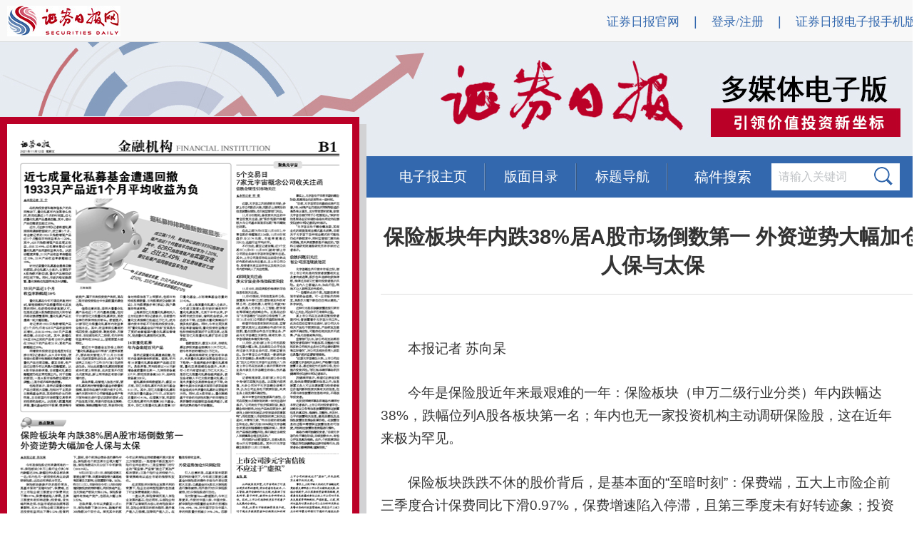

--- FILE ---
content_type: text/html; charset=utf-8
request_url: http://epaper.zqrb.cn/html/2021-11/12/content_783048.htm?div=-1
body_size: 13956
content:
<!doctype html>
<html>
<head>
<meta charset="utf-8">
<title>证券日报网-保险板块年内跌38%居A股市场倒数第一 外资逆势大幅加仓人保与太保
</title>
<meta name="keywords" content="保险板块年内跌38%居A股市场倒数第一 外资逆势大幅加仓人保与太保<br/>">
 
<meta name="description" content="保险板块年内跌38%居A股市场倒数第一 外资逆势大幅加仓人保与太保<br/>">


<link href="../../../tplimg/csscontent.css" rel="stylesheet" type="text/css" />
	<link rel="stylesheet" href="../../../tplimg/clndr.css" type="text/css" />
	
<!--<script type="text/javascript" src="../../../tplimg/jquery-1.4.2.min.js"></script>-->


<script type="text/javascript" src="../../../tplimg/jquery.js"></script>
<script type="text/javascript" src="../../../tplimg/jquery.openCarousel.js"></script>
<script type="text/javascript" src="../../../tplimg/jquery.xdomainrequest.min.js"></script>
<!--<link href="../../../tplimg/node_v20180823.css" rel="stylesheet" type="text/css" />-->
<link href="../../../tplimg/calendar.css"  rel="stylesheet" type="text/css">

<!--<script type="text/javascript" src="../../../tplimg/calendarp.js"></script>
<script type="text/javascript" src="../../../tplimg/mpcore.js"></script>
<script type="text/javascript" src="../../../tplimg/public.js"></script>
<script type="text/javascript" src="../../../tplimg/rangenew.js"></script>-->
<script type="text/javascript" src="http://passport.zqrb.cn/loginMsg.php"></script>
<SCRIPT>
//画线--写title
$(document).ready(function(){
	var state = getcookie();
	ajaxget(state);
	});

function drawredline() {

	$.getScript('/tplimg/calendarp.js');
	$.getScript('/tplimg/mpcore.js');
	$.getScript('/tplimg/public.js');
	$.getScript('/tplimg/rangenew.js');
	
	var obj = document.getElementsByName('PagePicMap');	
	if ((navigator.userAgent.indexOf('MSIE') >= 0) && (navigator.userAgent.indexOf('Opera') < 0)){
	    //alert('你是使用IE')
		obj[0].onmouseover=function(){drawLine(event.srcElement, event);};
	    obj[0].onmouseout=function(){MouseOutMap();};
	}else if (navigator.userAgent.indexOf('Firefox') >= 0){
	    //alert('你是使用Firefox')
		obj[0].onmouseover=function(){drawLine(arguments[0].target, arguments[0]);};
		document.getElementById("leveldiv").onmouseout=function(){MouseOutMap();};
	}else if (navigator.userAgent.indexOf('Opera') >= 0){
	    //alert('你是使用Opera')
		obj[0].onmouseover=function(){drawLine(event.srcElement, event);};
	    obj[0].onmouseout=function(){MouseOutMap();};
	}else{
	    //alert('你是使用其他的浏览器浏览网页！')
		obj[0].onmouseover=function(){drawLine(event.srcElement, event);};
	    obj[0].onmouseout=function(){MouseOutMap();};
	}
	//replacePageTitle();
}

function getcookie() {
	var path = geturl();
	//读取cookie内是否点赞、是否打分记录
	//读取cookie数据
	//cookie	=>	name:path,value:(1=isthumb,2=isscore,3=both)
	var arr,reg=new RegExp("(^| )"+path+"=([^;]*)(;|$)");
	if(arr=document.cookie.match(reg)) {
		var state = unescape(arr[2]);
	} else {
		var state = 0;
	}
	return state;
}

function changepng(obj,pngname) {
	obj.src = "../../../tplimg/"+pngname+".png";
}

function gettitle() {
	var title = document.title;
	return title.replace(/证券日报网-/,'');
}

function ajaxget(state) {
	//ajax 获取文章相关数据
	var url = geturl();
	var source = 2;	//1=www,2=epaper,3=blog
	//var title = gettitle();
	var title = gettitle();
	//var page = 2;	//来源为2=epaper时，版面信息
	jQuery.support.cors = true;
	$.ajax({
		type: 'GET',
		url : "http://score.zqrb.cn/ajax/ajaxget?url="+url+"&title="+encodeURI(title)+"&source="+source,
		dataType: "json",
		data: {},
		async: false,
		error: function() {
			//alert('网络繁忙！');	//不影响用户体验 不再提示
			drawredline();
		},
		success: function(data) {
		
			/**
			*先画框，再填充内容
			*只有请求成功才画框
			*/
			/*$("#df").html("<div class='df'><div class='xhwz'><p class='at'>喜欢文章</p><div class='dmz' id='dmz'></div><div class='dzs' id='dzs'></div></div><div class='xbtj'><div class='dfline'></div><div class='xxdf' id='xxdf'></div></div><div class='ly'><div style='float:left;'><textarea name='tablemsg' id='comment' cols='' rows='' border='0' style='margin:10px;width:670px;height:60px;border:solid 1px #bfc2c5;resize:none;' class='extarea' placeholder='说点什么...最多输入500个字符' onKeyUp='Huitextarealength(this);'></textarea><p style='float:left;width:670px;height:16px;position:absolute;'><em class='textarea-length'>0</em>/<am>500</am></p></div><div class='lyright' id='upcomment'><img src='../../../tplimg/tj-01.png' onmouseover='this.src=../../../tplimg/tj-02.png' onmouseout='this.src='../../../tplimg/tj-01.png' style='margin:10px;float:right;' onclick='ajaxComment();'></div></div></div>");*/
		
			if(state == 1 || state == 3) {
				$("#dmz").html("<img src='../../../tplimg/zan2.png'>");
			} else {
				$("#dmz").html("<img src='../../../tplimg/zan1.png' onmouseover=\"changepng(this,'zan2');\" onmouseout=\"changepng(this,'zan1');\" onclick='ajaxThumb();'>");
			}
			$("#dzs").html(data.thumb_num);
			if(state == 2 || state == 3) {
				$("#xxdf").html("<p class='aat'>得分情况：</p><div class='tj' style='height:41px;margin:20px 0px;'><div class='sztj'><span class='onedf' style='font-size:20px;'>本文得分 :</span><span class='onesz' style='font-size:20px;'>"+data.score+"</span></div><div class='cyrs'><span class='onedf' style='font-size:20px;'>参与人数 :</span><span class='onesz2' style='font-size:20px;'>"+data.score_num+"</span></div></div><div class='dfline2'></div>");
			} else {
				$("#xxdf").html("<p class='aat'>给文章打分</p><div class='star'><span onmouseover='rate(this,event)'><img src=../../../tplimg/star.png title='很差' style='width:30px;height=30px;margin-right:10px;' /><img src=../../../tplimg/star.png title='一般' style='width:30px;height=30px;margin-right:10px;' /><img src=../../../tplimg/star.png title='还行' style='width:30px;height=30px;margin-right:10px;' /><img src=../../../tplimg/star.png title='推荐' style='width:30px;height=30px;margin-right:10px;'/><img src=../../../tplimg/star.png title='力荐' style='width:30px;height=30px;margin-right:10px;'/></span><span class='pl' id='dxxx'></span></div><div class='tj'><div class='sztj'><span class='onedf'>本文得分 :</span><span class='onesz'>"+data.score+"</span></div><div class='cyrs'><span class='onedf'>参与人数 :</span><span class='onesz2'>"+data.score_num+"</span></div></div><div class='dfline2'></div>");
			}
			drawredline();
		}
	});
}

function geturl() {
	//var url = "http://www.zqrb.cn/stock/abc_2.html";
	//var href = window.location.href;	//http://www.zqrb.cn/stock/abc_2.html
	var protocol = window.location.protocol;	//http:
	var host = window.location.host;	//www.zqrb.cn
	var pathname = window.location.pathname;	//stock/abc_2.html
	var path_arr = pathname.split('?');	//_
	if(path_arr.length>1 && host != "epaper.zqrb.cn") {
		//path = path_arr[1].split('.');
		//path = path[1];
		pathname = path_arr[0];	//+'.'+path[1]
	}
	return encodeURI(protocol+'//'+host+pathname);
}

function setCookie(value)
{
	var url = geturl();
	var Days = 30;
	var exp = new Date();
	exp.setTime(exp.getTime() + Days*24*60*60*1000);
	document.cookie = url + "="+ escape (value) + ";expires=" + exp.toGMTString();
}

function ajaxThumb() {
	//ajax 点赞操作
	var url = geturl();
	var source = 2;	//1=www,2=epaper,3=blog
	var title = gettitle();
	var state = getcookie();
	if(u.userName!=""){
		var islogin = 1;
		var username = u.userName;
		var userid = u.reId;
	} else {
		var islogin = 0;
		var username = "";
		var userid = "";
	}
	jQuery.support.cors = true;
	$.ajax({
		type: 'GET',
		url : "http://score.zqrb.cn/ajax/ajaxthumb?url="+url+"&title="+encodeURI(title)+"&source="+source+"&islogin="+islogin+"&userid="+userid+"&username="+encodeURI(username),
		dataType: "json",
		data: {},
		async: true,
		error: function() {
			alert('网络繁忙！');
		},
		success: function(data) {
			$("#dmz").html("<img src='../../../tplimg/zan2.png'>");
			$("#dzs").html(data.thumb_num);
			if(state == 0) {
				setCookie(1);
			} else {
				setCookie(3);
			}
		}
	});
}

function ajaxComment() {
	//ajax 评论操作
	var url = geturl();
	var source = 2;	//1=www,2=epaper,3=blog
	var title = gettitle();
	var comment = $("#comment").val();
	if(u.userName!=""){
		var islogin = 1;
		var username = u.userName;
		var userid = u.reId;
	} else {
		var islogin = 0;
		var username = "";
		var userid = "";
	}
	jQuery.support.cors = true;
	$.ajax({
		type: 'GET',
		url : "http://score.zqrb.cn/ajax/ajaxcomment?url="+url+"&title="+encodeURI(title)+"&source="+source+"&comment="+encodeURI(comment)+"&islogin="+islogin+"&userid="+userid+"&username="+encodeURI(username),
		dataType: "text",
		data: {},
		async: true,
		error: function() {
			alert('网络繁忙！');
		},
		success: function(data) {
			alert(data);
			$("#comment").html('');
		}
	});
}


function ajaxScore(score) {
	//ajax 打分操作
	var url = geturl();
	var source = 2;	//1=www,2=epaper,3=blog
	var title = gettitle();
	var state = getcookie();
	if(u.userName!=""){
		var islogin = 1;
		var username = u.userName;
		var userid = u.reId;
	} else {
		var islogin = 0;
		var username = "";
		var userid = "";
	}
	jQuery.support.cors = true;
	$.ajax({
		type: 'GET',
		url : "http://score.zqrb.cn/ajax/ajaxscore?url="+url+"&title="+encodeURI(title)+"&source="+source+"&islogin="+islogin+"&userid="+userid+"&username="+encodeURI(username)+"&score="+score,
		dataType: "json",
		data: {},
		async: true,
		error: function() {
			alert('网络繁忙！');
		},
		success: function(data) {
			$("#xxdf").html("<p class='aat'>得分情况：</p><div class='tj' style='height:41px;margin:20px 0px;'><div class='sztj'><span class='onedf' style='font-size:20px;'>本文得分 :</span><span class='onesz' style='font-size:20px;'>"+data.score+"</span></div><div class='cyrs'><span class='onedf' style='font-size:20px;'>参与人数 :</span><span class='onesz2' style='font-size:20px;'>"+data.score_num+"</span></div></div><div class='dfline2'></div>");
			if(state == 0) {
				setCookie(2);
			} else {
				setCookie(3);
			}
		}
	});
}

//页面热区点击跳转
function goPage(){
var hrefTemp = $("#leveldiv").attr("class");
document.location.href = hrefTemp;
}
</SCRIPT>
<script type="text/javascript">
	function lbtnover(obj) {
		obj.src = "../../../tplimg/HONG-LEFT.png";
	}
	function lbtnout(obj) {
		obj.src = "../../../tplimg/lan.png";
	}
	function rbtnover(obj) {
		obj.src = "../../../tplimg/HONG-RIGHT.png";
	}
	function rbtnout(obj) {
		obj.src = "../../../tplimg/LAN-RIGHT.png";
	}
</script>
</head>
<SPAN id=leveldiv title=点击查看内容  onclick="goPage()"; 
style="BORDER-TOP-WIDTH: 0px; BORDER-LEFT-WIDTH: 0px; Z-INDEX: 100; LEFT: 233px; BORDER-BOTTOM-WIDTH: 0px; WIDTH: 210px; CURSOR: hand; POSITION: absolute; TOP: 123px; HEIGHT: 34px; BORDER-RIGHT-WIDTH: 0px"></SPAN>
<body>
<div class="top">
  <div class="m">
    <div class="lf logo"><a href="http://www.zqrb.cn" target="_blank"><img src="../../../tplimg/logo.jpg" width="159" height="43" border="0"></a></div>
    <div class="rt">
      <ul>
        <li><a href="http://www.zqrb.cn" target="_blank">证券日报官网</a></li>
        <li>|</li>
        <div id="loginstate" style="float: left;height: 20px;padding: 1px 10px 0 10px;font-size: 18px;color: #3368AE;">
          <a href="http://passport.zqrb.cn/login.php" target="_blank">登录/注册</a>
        </div>
        <li>|</li>
        <li><a href="http://m.epaper.zqrb.cn" target="_blank">证券日报电子报手机版</a></li>
      </ul>
    </div>
    <script type="text/javascript">
      if(u.userName!=""){
        var pageHtml = '<a style="color:red;" href="http://passport.zqrb.cn/center.php">'+u.userName + '</a>  <a href="http://passport.zqrb.cn/logout.php?ComeUrl=http:/www.zqrb.cn">退出</a>';
        $('#loginstate').html(pageHtml);
      }
    </script>

    <div class="clear"></div>
  </div>
  
</div>
<div class="mian">
    <div class="m">
        <div class="left"><!--效果html开始-->
            <div class="mkeFocus">
                <div class="mkeUl">

                    <!--span标签加onclick="goPage()"--改动3-->
                    <SPAN id=leveldiv title=点击查看内容  onclick="goPage()";
                          style="BORDER-TOP-WIDTH: 0px; BORDER-LEFT-WIDTH: 0px; Z-INDEX: 100; LEFT: 233px; BORDER-BOTTOM-WIDTH: 0px; WIDTH: 210px; CURSOR: hand; POSITION: absolute; TOP: 123px; HEIGHT: 34px; BORDER-RIGHT-WIDTH: 0px">						  </SPAN>
                    <!--body标签去掉 onLoad="initialize();initMPPage();"--改动4-->
					<table style="border-spacing:0px;" width="484" height="700">
<tr>
    <td width=100% height=100% align="center" valign="middle"  id="graphics-js">
        <map name=PagePicMap><Area coords="321,63,466,63,466,455,321,455" shape="polygon" href="content_783041.htm?div=-1"><Area coords="96,104,309,104,309,235,96,235" shape="polygon" href="content_783043.htm?div=0"><Area coords="22,63,309,63,309,395,22,395" shape="polygon" href="content_783043.htm?div=-1"><Area coords="19,429,309,429,309,681,19,681" shape="polygon" href="./content_783048.htm?div=-1"><Area coords="321,464,465,464,465,663,321,663" shape="polygon" href="content_783052.htm?div=-1"></map><img src=../../../images/2021-11/12/B1/zqrb20211112B1_b.jpg width=484 height=700 border=0 USEMAP=#PagePicMap>
    </td>
</tr>
</table>
                    <!--<div class="mkeNum">
                        <span class="mke_ns1">1</span>
                        <span class="mke_ns2">1</span>
                    </div>-->
                    <div class="mkeLbtn"><a class=preart href="node_1.htm"><b><img src='../../../tplimg/lan.png' onmouseover='lbtnover(this);' onmouseout='lbtnout(this);' width='46' height='46' border='0'></b></a></div>
          <div class="mkeRbtn"><a class=preart href="node_6.htm"><strong><img src='../../../tplimg/LAN-RIGHT.png' onmouseover='rbtnover(this);' onmouseout='rbtnout(this);' width='46' height='46' border='0'></strong></a></div>
        </div>
      </div>

      <!--效果html结束--></div>
    <div class="right">
      <div class="menu">
                <ul>
                    <li><a href="http://epaper.zqrb.cn">电子报主页</a></li>
                    <li onMouseOver="getElementById('pgn').style.display='block';getElementById('pgt').style.display='none';"><a href="#">版面目录</a>
                        <!--<ul>
                      <li><a href="#">机构简介</a></li>
                    </ul>-->
                    </li>
                    <li onMouseOver="getElementById('pgt').style.display='block';getElementById('pgn').style.display='none';"><a href="#">标题导航</a>
                        <!--<ul>
                      <li><a href="#">机构简介</a></li>
                    </ul>-->
                    </li>
                </ul>
                <div class="clear"></div>
            </div>
	    <script type="text/javascript">
					$( function(){	
							$("#search_p").focus(function() {
								if($("#search_p").val()=='请输入文字'){
									$("#search_p").val('');
								}
							});

							$("#search_p").click(function() {
								if($("#search_p").val()=='请输入文字'){
									$("#search_p").val('');
								}
							});

							$("#search_p").blur(function() {
								if($("#search_p").val()=='' || $("#search_p").val().length==0){
									$("#search_p").val('请输入文字');
								}
								
							});
						}
					);
					
					function checksearch() {
						var search_p = $("#search_p").val();
						if(search_p == "" || search_p == "请输入文字") {
							alert("请先输入查询文字");
							$("#search_p").focus();
							return false;
						} else {
							var s_url = "http://search.zqrb.cn/search.php?src=epaper&q="+encodeURI(search_p)+"&f=title&s=newsdate_DESC";
							$("#search_p").val("请输入文字");
							window.open(s_url);
						}
					}
				</script>
            <div class="sou">稿件搜索</div>
            <div class="biaodan"><input type="text" value="请输入关键词" class="dan" onClick="this.value=''" id="search_p"><span><img src="../../../tplimg/ss.png" width="26" height="26" id="search_btn" onClick="checksearch();"></span></div>
            <div class="clear"></div>

            <DIV id=pgt onMouseOver="getElementById('pgt').style.display='block';" onMouseOut="getElementById('pgt').style.display='none';" style="margin: 0 auto;width: 430px;position: absolute;overflow-y: scroll;background-color: #fff;display: none;">
                <TABLE width="100%" border=0 cellPadding=2 cellSpacing=0 bgcolor="#FDFAF3">
 <TBODY style="background-color: #e6ebf2">

<tr>
<td class=default valign="top">
<img src="../../../tplimg/dian.png">
</TD>
<td class=default valign="top">
<a href=content_783041.htm?div=-1><div style="display:inline" id=mp783041>5个交易日 7家元宇宙概念公司收关注函</div></a>
</td>
</TR>
<tr>
<td class=default valign="top">
<img src="../../../tplimg/dian.png">
</TD>
<td class=default valign="top">
<a href=content_783043.htm?div=-1><div style="display:inline" id=mp783043>近七成量化私募基金遭遇回撤 1933只产品近1个月平均收益为负</div></a>
</td>
</TR>
<tr>
<td class=default valign="top">
<img src="../../../tplimg/dian.png">
</TD>
<td class=default valign="top">
<a href=./content_783048.htm?div=-1><div style="display:inline" id=mp783048>保险板块年内跌38%居A股市场倒数第一 外资逆势大幅加仓人保与太保</div></a>
</td>
</TR>
<tr>
<td class=default valign="top">
<img src="../../../tplimg/dian.png">
</TD>
<td class=default valign="top">
<a href=content_783052.htm?div=-1><div style="display:inline" id=mp783052>上市公司涉元宇宙信披 不应过于“虚拟”</div></a>
</td>
</TR>


</TBODY>
</TABLE>

            </DIV>
            <DIV id="pgn" onMouseOver="getElementById('pgn').style.display='block';" onMouseOut="getElementById('pgn').style.display='none';" style="margin: 0 auto;width: 235px;height: 693px;position: absolute;overflow-y: scroll;margin-left:130px;display: none;">
                <TABLE width="100%" border=0 cellPadding=2 cellSpacing=0 bgcolor="#FDFAF3">
    <TBODY style="background-color: #FDFAF3">
 <TR>
               <TD width="7" align=left height=37>&nbsp;</TD>
               <TD align=left>&nbsp;<a href=node_2.htm class="blue" id=pageLink>第A1版：头版</a>
			   <div style="float: right;"><a href=../../../images/2021-11/12/A1/zqrb20211112A1.pdf><img style="vertical-align: middle;padding-right:10px;" src="../../../tplimg/l3.png"  onmouseover="this.src='../../../tplimg/l2.png'" onmouseout="this.src='../../../tplimg/l3.png'" width="22" height="20"></a></div>
			   </TD>
        
        </TR>
<TR bgColor=#e6ebf2  >
         <TD align=left  height=37>&nbsp;</TD>
           <TD align=left>&nbsp;<a href=node_3.htm class="blue" id=pageLink>第A2版：今日基本面</a>
		   <div style="float: right;"><a href=../../../images/2021-11/12/A2/zqrb20211112A2.pdf><img style="vertical-align: middle;padding-right:10px;" src="../../../tplimg/l3.png"  onmouseover="this.src='../../../tplimg/l2.png'" onmouseout="this.src='../../../tplimg/l3.png'" width="22" height="20"></a></div>
		   </TD>
         
        </TR>
 <TR>
               <TD width="7" align=left height=37>&nbsp;</TD>
               <TD align=left>&nbsp;<a href=node_4.htm class="blue" id=pageLink>第A3版：热点聚焦</a>
			   <div style="float: right;"><a href=../../../images/2021-11/12/A3/zqrb20211112A3.pdf><img style="vertical-align: middle;padding-right:10px;" src="../../../tplimg/l3.png"  onmouseover="this.src='../../../tplimg/l2.png'" onmouseout="this.src='../../../tplimg/l3.png'" width="22" height="20"></a></div>
			   </TD>
        
        </TR>
<TR bgColor=#e6ebf2  >
         <TD align=left  height=37>&nbsp;</TD>
           <TD align=left>&nbsp;<a href=node_1.htm class="blue" id=pageLink>第A4版：信息披露</a>
		   <div style="float: right;"><a href=../../../images/2021-11/12/A4/zqrb20211112A4.pdf><img style="vertical-align: middle;padding-right:10px;" src="../../../tplimg/l3.png"  onmouseover="this.src='../../../tplimg/l2.png'" onmouseout="this.src='../../../tplimg/l3.png'" width="22" height="20"></a></div>
		   </TD>
         
        </TR>
 <TR>
               <TD width="7" align=left height=37>&nbsp;</TD>
               <TD align=left>&nbsp;<a href=node_5.htm class="blue" id=pageLink>第B1版：金融机构</a>
			   <div style="float: right;"><a href=../../../images/2021-11/12/B1/zqrb20211112B1.pdf><img style="vertical-align: middle;padding-right:10px;" src="../../../tplimg/l3.png"  onmouseover="this.src='../../../tplimg/l2.png'" onmouseout="this.src='../../../tplimg/l3.png'" width="22" height="20"></a></div>
			   </TD>
        
        </TR>
<TR bgColor=#e6ebf2  >
         <TD align=left  height=37>&nbsp;</TD>
           <TD align=left>&nbsp;<a href=node_6.htm class="blue" id=pageLink>第B2版：综 合</a>
		   <div style="float: right;"><a href=../../../images/2021-11/12/B2/zqrb20211112B2.pdf><img style="vertical-align: middle;padding-right:10px;" src="../../../tplimg/l3.png"  onmouseover="this.src='../../../tplimg/l2.png'" onmouseout="this.src='../../../tplimg/l3.png'" width="22" height="20"></a></div>
		   </TD>
         
        </TR>
 <TR>
               <TD width="7" align=left height=37>&nbsp;</TD>
               <TD align=left>&nbsp;<a href=node_7.htm class="blue" id=pageLink>第B3版：信息披露</a>
			   <div style="float: right;"><a href=../../../images/2021-11/12/B3/zqrb20211112B3.pdf><img style="vertical-align: middle;padding-right:10px;" src="../../../tplimg/l3.png"  onmouseover="this.src='../../../tplimg/l2.png'" onmouseout="this.src='../../../tplimg/l3.png'" width="22" height="20"></a></div>
			   </TD>
        
        </TR>
<TR bgColor=#e6ebf2  >
         <TD align=left  height=37>&nbsp;</TD>
           <TD align=left>&nbsp;<a href=node_8.htm class="blue" id=pageLink>第B4版：信息披露</a>
		   <div style="float: right;"><a href=../../../images/2021-11/12/B4/zqrb20211112B4.pdf><img style="vertical-align: middle;padding-right:10px;" src="../../../tplimg/l3.png"  onmouseover="this.src='../../../tplimg/l2.png'" onmouseout="this.src='../../../tplimg/l3.png'" width="22" height="20"></a></div>
		   </TD>
         
        </TR>
 <TR>
               <TD width="7" align=left height=37>&nbsp;</TD>
               <TD align=left>&nbsp;<a href=node_9.htm class="blue" id=pageLink>第C1版：信息披露</a>
			   <div style="float: right;"><a href=../../../images/2021-11/12/C1/zqrb20211112C1.pdf><img style="vertical-align: middle;padding-right:10px;" src="../../../tplimg/l3.png"  onmouseover="this.src='../../../tplimg/l2.png'" onmouseout="this.src='../../../tplimg/l3.png'" width="22" height="20"></a></div>
			   </TD>
        
        </TR>
<TR bgColor=#e6ebf2  >
         <TD align=left  height=37>&nbsp;</TD>
           <TD align=left>&nbsp;<a href=node_10.htm class="blue" id=pageLink>第C2版：信息披露</a>
		   <div style="float: right;"><a href=../../../images/2021-11/12/C2/zqrb20211112C2.pdf><img style="vertical-align: middle;padding-right:10px;" src="../../../tplimg/l3.png"  onmouseover="this.src='../../../tplimg/l2.png'" onmouseout="this.src='../../../tplimg/l3.png'" width="22" height="20"></a></div>
		   </TD>
         
        </TR>
 <TR>
               <TD width="7" align=left height=37>&nbsp;</TD>
               <TD align=left>&nbsp;<a href=node_11.htm class="blue" id=pageLink>第C3版：信息披露</a>
			   <div style="float: right;"><a href=../../../images/2021-11/12/C3/zqrb20211112C3.pdf><img style="vertical-align: middle;padding-right:10px;" src="../../../tplimg/l3.png"  onmouseover="this.src='../../../tplimg/l2.png'" onmouseout="this.src='../../../tplimg/l3.png'" width="22" height="20"></a></div>
			   </TD>
        
        </TR>
<TR bgColor=#e6ebf2  >
         <TD align=left  height=37>&nbsp;</TD>
           <TD align=left>&nbsp;<a href=node_12.htm class="blue" id=pageLink>第C4版：信息披露</a>
		   <div style="float: right;"><a href=../../../images/2021-11/12/C4/zqrb20211112C4.pdf><img style="vertical-align: middle;padding-right:10px;" src="../../../tplimg/l3.png"  onmouseover="this.src='../../../tplimg/l2.png'" onmouseout="this.src='../../../tplimg/l3.png'" width="22" height="20"></a></div>
		   </TD>
         
        </TR>
 <TR>
               <TD width="7" align=left height=37>&nbsp;</TD>
               <TD align=left>&nbsp;<a href=node_709.htm class="blue" id=pageLink>第C5版：信息披露</a>
			   <div style="float: right;"><a href=../../../images/2021-11/12/C5/zqrb20211112C5.pdf><img style="vertical-align: middle;padding-right:10px;" src="../../../tplimg/l3.png"  onmouseover="this.src='../../../tplimg/l2.png'" onmouseout="this.src='../../../tplimg/l3.png'" width="22" height="20"></a></div>
			   </TD>
        
        </TR>
<TR bgColor=#e6ebf2  >
         <TD align=left  height=37>&nbsp;</TD>
           <TD align=left>&nbsp;<a href=node_710.htm class="blue" id=pageLink>第C6版：信息披露</a>
		   <div style="float: right;"><a href=../../../images/2021-11/12/C6/zqrb20211112C6.pdf><img style="vertical-align: middle;padding-right:10px;" src="../../../tplimg/l3.png"  onmouseover="this.src='../../../tplimg/l2.png'" onmouseout="this.src='../../../tplimg/l3.png'" width="22" height="20"></a></div>
		   </TD>
         
        </TR>
 <TR>
               <TD width="7" align=left height=37>&nbsp;</TD>
               <TD align=left>&nbsp;<a href=node_711.htm class="blue" id=pageLink>第C7版：信息披露</a>
			   <div style="float: right;"><a href=../../../images/2021-11/12/C7/zqrb20211112C7.pdf><img style="vertical-align: middle;padding-right:10px;" src="../../../tplimg/l3.png"  onmouseover="this.src='../../../tplimg/l2.png'" onmouseout="this.src='../../../tplimg/l3.png'" width="22" height="20"></a></div>
			   </TD>
        
        </TR>
<TR bgColor=#e6ebf2  >
         <TD align=left  height=37>&nbsp;</TD>
           <TD align=left>&nbsp;<a href=node_712.htm class="blue" id=pageLink>第C8版：信息披露</a>
		   <div style="float: right;"><a href=../../../images/2021-11/12/C8/zqrb20211112C8.pdf><img style="vertical-align: middle;padding-right:10px;" src="../../../tplimg/l3.png"  onmouseover="this.src='../../../tplimg/l2.png'" onmouseout="this.src='../../../tplimg/l3.png'" width="22" height="20"></a></div>
		   </TD>
         
        </TR>
 <TR>
               <TD width="7" align=left height=37>&nbsp;</TD>
               <TD align=left>&nbsp;<a href=node_713.htm class="blue" id=pageLink>第C9版：信息披露</a>
			   <div style="float: right;"><a href=../../../images/2021-11/12/C9/zqrb20211112C9.pdf><img style="vertical-align: middle;padding-right:10px;" src="../../../tplimg/l3.png"  onmouseover="this.src='../../../tplimg/l2.png'" onmouseout="this.src='../../../tplimg/l3.png'" width="22" height="20"></a></div>
			   </TD>
        
        </TR>
<TR bgColor=#e6ebf2  >
         <TD align=left  height=37>&nbsp;</TD>
           <TD align=left>&nbsp;<a href=node_714.htm class="blue" id=pageLink>第C10版：信息披露</a>
		   <div style="float: right;"><a href=../../../images/2021-11/12/C10/zqrb20211112C10.pdf><img style="vertical-align: middle;padding-right:10px;" src="../../../tplimg/l3.png"  onmouseover="this.src='../../../tplimg/l2.png'" onmouseout="this.src='../../../tplimg/l3.png'" width="22" height="20"></a></div>
		   </TD>
         
        </TR>
 <TR>
               <TD width="7" align=left height=37>&nbsp;</TD>
               <TD align=left>&nbsp;<a href=node_715.htm class="blue" id=pageLink>第C11版：信息披露</a>
			   <div style="float: right;"><a href=../../../images/2021-11/12/C11/zqrb20211112C11.pdf><img style="vertical-align: middle;padding-right:10px;" src="../../../tplimg/l3.png"  onmouseover="this.src='../../../tplimg/l2.png'" onmouseout="this.src='../../../tplimg/l3.png'" width="22" height="20"></a></div>
			   </TD>
        
        </TR>
<TR bgColor=#e6ebf2  >
         <TD align=left  height=37>&nbsp;</TD>
           <TD align=left>&nbsp;<a href=node_716.htm class="blue" id=pageLink>第C12版：信息披露</a>
		   <div style="float: right;"><a href=../../../images/2021-11/12/C12/zqrb20211112C12.pdf><img style="vertical-align: middle;padding-right:10px;" src="../../../tplimg/l3.png"  onmouseover="this.src='../../../tplimg/l2.png'" onmouseout="this.src='../../../tplimg/l3.png'" width="22" height="20"></a></div>
		   </TD>
         
        </TR>
 <TR>
               <TD width="7" align=left height=37>&nbsp;</TD>
               <TD align=left>&nbsp;<a href=node_13.htm class="blue" id=pageLink>第D1版：信息披露</a>
			   <div style="float: right;"><a href=../../../images/2021-11/12/D1/zqrb20211112D1.pdf><img style="vertical-align: middle;padding-right:10px;" src="../../../tplimg/l3.png"  onmouseover="this.src='../../../tplimg/l2.png'" onmouseout="this.src='../../../tplimg/l3.png'" width="22" height="20"></a></div>
			   </TD>
        
        </TR>
<TR bgColor=#e6ebf2  >
         <TD align=left  height=37>&nbsp;</TD>
           <TD align=left>&nbsp;<a href=node_14.htm class="blue" id=pageLink>第D2版：信息披露</a>
		   <div style="float: right;"><a href=../../../images/2021-11/12/D2/zqrb20211112D2.pdf><img style="vertical-align: middle;padding-right:10px;" src="../../../tplimg/l3.png"  onmouseover="this.src='../../../tplimg/l2.png'" onmouseout="this.src='../../../tplimg/l3.png'" width="22" height="20"></a></div>
		   </TD>
         
        </TR>
 <TR>
               <TD width="7" align=left height=37>&nbsp;</TD>
               <TD align=left>&nbsp;<a href=node_15.htm class="blue" id=pageLink>第D3版：信息披露</a>
			   <div style="float: right;"><a href=../../../images/2021-11/12/D3/zqrb20211112D3.pdf><img style="vertical-align: middle;padding-right:10px;" src="../../../tplimg/l3.png"  onmouseover="this.src='../../../tplimg/l2.png'" onmouseout="this.src='../../../tplimg/l3.png'" width="22" height="20"></a></div>
			   </TD>
        
        </TR>
<TR bgColor=#e6ebf2  >
         <TD align=left  height=37>&nbsp;</TD>
           <TD align=left>&nbsp;<a href=node_16.htm class="blue" id=pageLink>第D4版：信息披露</a>
		   <div style="float: right;"><a href=../../../images/2021-11/12/D4/zqrb20211112D4.pdf><img style="vertical-align: middle;padding-right:10px;" src="../../../tplimg/l3.png"  onmouseover="this.src='../../../tplimg/l2.png'" onmouseout="this.src='../../../tplimg/l3.png'" width="22" height="20"></a></div>
		   </TD>
         
        </TR>
 <TR>
               <TD width="7" align=left height=37>&nbsp;</TD>
               <TD align=left>&nbsp;<a href=node_1205.htm class="blue" id=pageLink>第D5版：信息披露</a>
			   <div style="float: right;"><a href=../../../images/2021-11/12/D5/zqrb20211112D5.pdf><img style="vertical-align: middle;padding-right:10px;" src="../../../tplimg/l3.png"  onmouseover="this.src='../../../tplimg/l2.png'" onmouseout="this.src='../../../tplimg/l3.png'" width="22" height="20"></a></div>
			   </TD>
        
        </TR>
<TR bgColor=#e6ebf2  >
         <TD align=left  height=37>&nbsp;</TD>
           <TD align=left>&nbsp;<a href=node_1206.htm class="blue" id=pageLink>第D6版：信息披露</a>
		   <div style="float: right;"><a href=../../../images/2021-11/12/D6/zqrb20211112D6.pdf><img style="vertical-align: middle;padding-right:10px;" src="../../../tplimg/l3.png"  onmouseover="this.src='../../../tplimg/l2.png'" onmouseout="this.src='../../../tplimg/l3.png'" width="22" height="20"></a></div>
		   </TD>
         
        </TR>
 <TR>
               <TD width="7" align=left height=37>&nbsp;</TD>
               <TD align=left>&nbsp;<a href=node_1207.htm class="blue" id=pageLink>第D7版：信息披露</a>
			   <div style="float: right;"><a href=../../../images/2021-11/12/D7/zqrb20211112D7.pdf><img style="vertical-align: middle;padding-right:10px;" src="../../../tplimg/l3.png"  onmouseover="this.src='../../../tplimg/l2.png'" onmouseout="this.src='../../../tplimg/l3.png'" width="22" height="20"></a></div>
			   </TD>
        
        </TR>
<TR bgColor=#e6ebf2  >
         <TD align=left  height=37>&nbsp;</TD>
           <TD align=left>&nbsp;<a href=node_1208.htm class="blue" id=pageLink>第D8版：信息披露</a>
		   <div style="float: right;"><a href=../../../images/2021-11/12/D8/zqrb20211112D8.pdf><img style="vertical-align: middle;padding-right:10px;" src="../../../tplimg/l3.png"  onmouseover="this.src='../../../tplimg/l2.png'" onmouseout="this.src='../../../tplimg/l3.png'" width="22" height="20"></a></div>
		   </TD>
         
        </TR>
 <TR>
               <TD width="7" align=left height=37>&nbsp;</TD>
               <TD align=left>&nbsp;<a href=node_1209.htm class="blue" id=pageLink>第D9版：信息披露</a>
			   <div style="float: right;"><a href=../../../images/2021-11/12/D9/zqrb20211112D9.pdf><img style="vertical-align: middle;padding-right:10px;" src="../../../tplimg/l3.png"  onmouseover="this.src='../../../tplimg/l2.png'" onmouseout="this.src='../../../tplimg/l3.png'" width="22" height="20"></a></div>
			   </TD>
        
        </TR>
<TR bgColor=#e6ebf2  >
         <TD align=left  height=37>&nbsp;</TD>
           <TD align=left>&nbsp;<a href=node_1210.htm class="blue" id=pageLink>第D10版：信息披露</a>
		   <div style="float: right;"><a href=../../../images/2021-11/12/D10/zqrb20211112D10.pdf><img style="vertical-align: middle;padding-right:10px;" src="../../../tplimg/l3.png"  onmouseover="this.src='../../../tplimg/l2.png'" onmouseout="this.src='../../../tplimg/l3.png'" width="22" height="20"></a></div>
		   </TD>
         
        </TR>
 <TR>
               <TD width="7" align=left height=37>&nbsp;</TD>
               <TD align=left>&nbsp;<a href=node_1211.htm class="blue" id=pageLink>第D11版：信息披露</a>
			   <div style="float: right;"><a href=../../../images/2021-11/12/D11/zqrb20211112D11.pdf><img style="vertical-align: middle;padding-right:10px;" src="../../../tplimg/l3.png"  onmouseover="this.src='../../../tplimg/l2.png'" onmouseout="this.src='../../../tplimg/l3.png'" width="22" height="20"></a></div>
			   </TD>
        
        </TR>
<TR bgColor=#e6ebf2  >
         <TD align=left  height=37>&nbsp;</TD>
           <TD align=left>&nbsp;<a href=node_1212.htm class="blue" id=pageLink>第D12版：信息披露</a>
		   <div style="float: right;"><a href=../../../images/2021-11/12/D12/zqrb20211112D12.pdf><img style="vertical-align: middle;padding-right:10px;" src="../../../tplimg/l3.png"  onmouseover="this.src='../../../tplimg/l2.png'" onmouseout="this.src='../../../tplimg/l3.png'" width="22" height="20"></a></div>
		   </TD>
         
        </TR>
 <TR>
               <TD width="7" align=left height=37>&nbsp;</TD>
               <TD align=left>&nbsp;<a href=node_1213.htm class="blue" id=pageLink>第D13版：信息披露</a>
			   <div style="float: right;"><a href=../../../images/2021-11/12/D13/zqrb20211112D13.pdf><img style="vertical-align: middle;padding-right:10px;" src="../../../tplimg/l3.png"  onmouseover="this.src='../../../tplimg/l2.png'" onmouseout="this.src='../../../tplimg/l3.png'" width="22" height="20"></a></div>
			   </TD>
        
        </TR>
<TR bgColor=#e6ebf2  >
         <TD align=left  height=37>&nbsp;</TD>
           <TD align=left>&nbsp;<a href=node_1214.htm class="blue" id=pageLink>第D14版：信息披露</a>
		   <div style="float: right;"><a href=../../../images/2021-11/12/D14/zqrb20211112D14.pdf><img style="vertical-align: middle;padding-right:10px;" src="../../../tplimg/l3.png"  onmouseover="this.src='../../../tplimg/l2.png'" onmouseout="this.src='../../../tplimg/l3.png'" width="22" height="20"></a></div>
		   </TD>
         
        </TR>
 <TR>
               <TD width="7" align=left height=37>&nbsp;</TD>
               <TD align=left>&nbsp;<a href=node_1215.htm class="blue" id=pageLink>第D15版：信息披露</a>
			   <div style="float: right;"><a href=../../../images/2021-11/12/D15/zqrb20211112D15.pdf><img style="vertical-align: middle;padding-right:10px;" src="../../../tplimg/l3.png"  onmouseover="this.src='../../../tplimg/l2.png'" onmouseout="this.src='../../../tplimg/l3.png'" width="22" height="20"></a></div>
			   </TD>
        
        </TR>
<TR bgColor=#e6ebf2  >
         <TD align=left  height=37>&nbsp;</TD>
           <TD align=left>&nbsp;<a href=node_1216.htm class="blue" id=pageLink>第D16版：信息披露</a>
		   <div style="float: right;"><a href=../../../images/2021-11/12/D16/zqrb20211112D16.pdf><img style="vertical-align: middle;padding-right:10px;" src="../../../tplimg/l3.png"  onmouseover="this.src='../../../tplimg/l2.png'" onmouseout="this.src='../../../tplimg/l3.png'" width="22" height="20"></a></div>
		   </TD>
         
        </TR>
 <TR>
               <TD width="7" align=left height=37>&nbsp;</TD>
               <TD align=left>&nbsp;<a href=node_1217.htm class="blue" id=pageLink>第D17版：信息披露</a>
			   <div style="float: right;"><a href=../../../images/2021-11/12/D17/zqrb20211112D17.pdf><img style="vertical-align: middle;padding-right:10px;" src="../../../tplimg/l3.png"  onmouseover="this.src='../../../tplimg/l2.png'" onmouseout="this.src='../../../tplimg/l3.png'" width="22" height="20"></a></div>
			   </TD>
        
        </TR>
<TR bgColor=#e6ebf2  >
         <TD align=left  height=37>&nbsp;</TD>
           <TD align=left>&nbsp;<a href=node_1218.htm class="blue" id=pageLink>第D18版：信息披露</a>
		   <div style="float: right;"><a href=../../../images/2021-11/12/D18/zqrb20211112D18.pdf><img style="vertical-align: middle;padding-right:10px;" src="../../../tplimg/l3.png"  onmouseover="this.src='../../../tplimg/l2.png'" onmouseout="this.src='../../../tplimg/l3.png'" width="22" height="20"></a></div>
		   </TD>
         
        </TR>
 <TR>
               <TD width="7" align=left height=37>&nbsp;</TD>
               <TD align=left>&nbsp;<a href=node_1219.htm class="blue" id=pageLink>第D19版：信息披露</a>
			   <div style="float: right;"><a href=../../../images/2021-11/12/D19/zqrb20211112D19.pdf><img style="vertical-align: middle;padding-right:10px;" src="../../../tplimg/l3.png"  onmouseover="this.src='../../../tplimg/l2.png'" onmouseout="this.src='../../../tplimg/l3.png'" width="22" height="20"></a></div>
			   </TD>
        
        </TR>
<TR bgColor=#e6ebf2  >
         <TD align=left  height=37>&nbsp;</TD>
           <TD align=left>&nbsp;<a href=node_1220.htm class="blue" id=pageLink>第D20版：信息披露</a>
		   <div style="float: right;"><a href=../../../images/2021-11/12/D20/zqrb20211112D20.pdf><img style="vertical-align: middle;padding-right:10px;" src="../../../tplimg/l3.png"  onmouseover="this.src='../../../tplimg/l2.png'" onmouseout="this.src='../../../tplimg/l3.png'" width="22" height="20"></a></div>
		   </TD>
         
        </TR>
 <TR>
               <TD width="7" align=left height=37>&nbsp;</TD>
               <TD align=left>&nbsp;<a href=node_1221.htm class="blue" id=pageLink>第D21版：信息披露</a>
			   <div style="float: right;"><a href=../../../images/2021-11/12/D21/zqrb20211112D21.pdf><img style="vertical-align: middle;padding-right:10px;" src="../../../tplimg/l3.png"  onmouseover="this.src='../../../tplimg/l2.png'" onmouseout="this.src='../../../tplimg/l3.png'" width="22" height="20"></a></div>
			   </TD>
        
        </TR>
<TR bgColor=#e6ebf2  >
         <TD align=left  height=37>&nbsp;</TD>
           <TD align=left>&nbsp;<a href=node_1222.htm class="blue" id=pageLink>第D22版：信息披露</a>
		   <div style="float: right;"><a href=../../../images/2021-11/12/D22/zqrb20211112D22.pdf><img style="vertical-align: middle;padding-right:10px;" src="../../../tplimg/l3.png"  onmouseover="this.src='../../../tplimg/l2.png'" onmouseout="this.src='../../../tplimg/l3.png'" width="22" height="20"></a></div>
		   </TD>
         
        </TR>
 <TR>
               <TD width="7" align=left height=37>&nbsp;</TD>
               <TD align=left>&nbsp;<a href=node_1223.htm class="blue" id=pageLink>第D23版：信息披露</a>
			   <div style="float: right;"><a href=../../../images/2021-11/12/D23/zqrb20211112D23.pdf><img style="vertical-align: middle;padding-right:10px;" src="../../../tplimg/l3.png"  onmouseover="this.src='../../../tplimg/l2.png'" onmouseout="this.src='../../../tplimg/l3.png'" width="22" height="20"></a></div>
			   </TD>
        
        </TR>
<TR bgColor=#e6ebf2  >
         <TD align=left  height=37>&nbsp;</TD>
           <TD align=left>&nbsp;<a href=node_1224.htm class="blue" id=pageLink>第D24版：信息披露</a>
		   <div style="float: right;"><a href=../../../images/2021-11/12/D24/zqrb20211112D24.pdf><img style="vertical-align: middle;padding-right:10px;" src="../../../tplimg/l3.png"  onmouseover="this.src='../../../tplimg/l2.png'" onmouseout="this.src='../../../tplimg/l3.png'" width="22" height="20"></a></div>
		   </TD>
         
        </TR>
 <TR>
               <TD width="7" align=left height=37>&nbsp;</TD>
               <TD align=left>&nbsp;<a href=node_1225.htm class="blue" id=pageLink>第D25版：信息披露</a>
			   <div style="float: right;"><a href=../../../images/2021-11/12/D25/zqrb20211112D25.pdf><img style="vertical-align: middle;padding-right:10px;" src="../../../tplimg/l3.png"  onmouseover="this.src='../../../tplimg/l2.png'" onmouseout="this.src='../../../tplimg/l3.png'" width="22" height="20"></a></div>
			   </TD>
        
        </TR>
<TR bgColor=#e6ebf2  >
         <TD align=left  height=37>&nbsp;</TD>
           <TD align=left>&nbsp;<a href=node_1226.htm class="blue" id=pageLink>第D26版：信息披露</a>
		   <div style="float: right;"><a href=../../../images/2021-11/12/D26/zqrb20211112D26.pdf><img style="vertical-align: middle;padding-right:10px;" src="../../../tplimg/l3.png"  onmouseover="this.src='../../../tplimg/l2.png'" onmouseout="this.src='../../../tplimg/l3.png'" width="22" height="20"></a></div>
		   </TD>
         
        </TR>
 <TR>
               <TD width="7" align=left height=37>&nbsp;</TD>
               <TD align=left>&nbsp;<a href=node_1227.htm class="blue" id=pageLink>第D27版：信息披露</a>
			   <div style="float: right;"><a href=../../../images/2021-11/12/D27/zqrb20211112D27.pdf><img style="vertical-align: middle;padding-right:10px;" src="../../../tplimg/l3.png"  onmouseover="this.src='../../../tplimg/l2.png'" onmouseout="this.src='../../../tplimg/l3.png'" width="22" height="20"></a></div>
			   </TD>
        
        </TR>
<TR bgColor=#e6ebf2  >
         <TD align=left  height=37>&nbsp;</TD>
           <TD align=left>&nbsp;<a href=node_1228.htm class="blue" id=pageLink>第D28版：信息披露</a>
		   <div style="float: right;"><a href=../../../images/2021-11/12/D28/zqrb20211112D28.pdf><img style="vertical-align: middle;padding-right:10px;" src="../../../tplimg/l3.png"  onmouseover="this.src='../../../tplimg/l2.png'" onmouseout="this.src='../../../tplimg/l3.png'" width="22" height="20"></a></div>
		   </TD>
         
        </TR>
 <TR>
               <TD width="7" align=left height=37>&nbsp;</TD>
               <TD align=left>&nbsp;<a href=node_1229.htm class="blue" id=pageLink>第D29版：信息披露</a>
			   <div style="float: right;"><a href=../../../images/2021-11/12/D29/zqrb20211112D29.pdf><img style="vertical-align: middle;padding-right:10px;" src="../../../tplimg/l3.png"  onmouseover="this.src='../../../tplimg/l2.png'" onmouseout="this.src='../../../tplimg/l3.png'" width="22" height="20"></a></div>
			   </TD>
        
        </TR>
<TR bgColor=#e6ebf2  >
         <TD align=left  height=37>&nbsp;</TD>
           <TD align=left>&nbsp;<a href=node_1230.htm class="blue" id=pageLink>第D30版：信息披露</a>
		   <div style="float: right;"><a href=../../../images/2021-11/12/D30/zqrb20211112D30.pdf><img style="vertical-align: middle;padding-right:10px;" src="../../../tplimg/l3.png"  onmouseover="this.src='../../../tplimg/l2.png'" onmouseout="this.src='../../../tplimg/l3.png'" width="22" height="20"></a></div>
		   </TD>
         
        </TR>
 <TR>
               <TD width="7" align=left height=37>&nbsp;</TD>
               <TD align=left>&nbsp;<a href=node_1231.htm class="blue" id=pageLink>第D31版：信息披露</a>
			   <div style="float: right;"><a href=../../../images/2021-11/12/D31/zqrb20211112D31.pdf><img style="vertical-align: middle;padding-right:10px;" src="../../../tplimg/l3.png"  onmouseover="this.src='../../../tplimg/l2.png'" onmouseout="this.src='../../../tplimg/l3.png'" width="22" height="20"></a></div>
			   </TD>
        
        </TR>
<TR bgColor=#e6ebf2  >
         <TD align=left  height=37>&nbsp;</TD>
           <TD align=left>&nbsp;<a href=node_1232.htm class="blue" id=pageLink>第D32版：信息披露</a>
		   <div style="float: right;"><a href=../../../images/2021-11/12/D32/zqrb20211112D32.pdf><img style="vertical-align: middle;padding-right:10px;" src="../../../tplimg/l3.png"  onmouseover="this.src='../../../tplimg/l2.png'" onmouseout="this.src='../../../tplimg/l3.png'" width="22" height="20"></a></div>
		   </TD>
         
        </TR>
 <TR>
               <TD width="7" align=left height=37>&nbsp;</TD>
               <TD align=left>&nbsp;<a href=node_1233.htm class="blue" id=pageLink>第D33版：信息披露</a>
			   <div style="float: right;"><a href=../../../images/2021-11/12/D33/zqrb20211112D33.pdf><img style="vertical-align: middle;padding-right:10px;" src="../../../tplimg/l3.png"  onmouseover="this.src='../../../tplimg/l2.png'" onmouseout="this.src='../../../tplimg/l3.png'" width="22" height="20"></a></div>
			   </TD>
        
        </TR>
<TR bgColor=#e6ebf2  >
         <TD align=left  height=37>&nbsp;</TD>
           <TD align=left>&nbsp;<a href=node_1234.htm class="blue" id=pageLink>第D34版：信息披露</a>
		   <div style="float: right;"><a href=../../../images/2021-11/12/D34/zqrb20211112D34.pdf><img style="vertical-align: middle;padding-right:10px;" src="../../../tplimg/l3.png"  onmouseover="this.src='../../../tplimg/l2.png'" onmouseout="this.src='../../../tplimg/l3.png'" width="22" height="20"></a></div>
		   </TD>
         
        </TR>
 <TR>
               <TD width="7" align=left height=37>&nbsp;</TD>
               <TD align=left>&nbsp;<a href=node_1235.htm class="blue" id=pageLink>第D35版：信息披露</a>
			   <div style="float: right;"><a href=../../../images/2021-11/12/D35/zqrb20211112D35.pdf><img style="vertical-align: middle;padding-right:10px;" src="../../../tplimg/l3.png"  onmouseover="this.src='../../../tplimg/l2.png'" onmouseout="this.src='../../../tplimg/l3.png'" width="22" height="20"></a></div>
			   </TD>
        
        </TR>
<TR bgColor=#e6ebf2  >
         <TD align=left  height=37>&nbsp;</TD>
           <TD align=left>&nbsp;<a href=node_1236.htm class="blue" id=pageLink>第D36版：信息披露</a>
		   <div style="float: right;"><a href=../../../images/2021-11/12/D36/zqrb20211112D36.pdf><img style="vertical-align: middle;padding-right:10px;" src="../../../tplimg/l3.png"  onmouseover="this.src='../../../tplimg/l2.png'" onmouseout="this.src='../../../tplimg/l3.png'" width="22" height="20"></a></div>
		   </TD>
         
        </TR>
 <TR>
               <TD width="7" align=left height=37>&nbsp;</TD>
               <TD align=left>&nbsp;<a href=node_1237.htm class="blue" id=pageLink>第D37版：信息披露</a>
			   <div style="float: right;"><a href=../../../images/2021-11/12/D37/zqrb20211112D37.pdf><img style="vertical-align: middle;padding-right:10px;" src="../../../tplimg/l3.png"  onmouseover="this.src='../../../tplimg/l2.png'" onmouseout="this.src='../../../tplimg/l3.png'" width="22" height="20"></a></div>
			   </TD>
        
        </TR>
<TR bgColor=#e6ebf2  >
         <TD align=left  height=37>&nbsp;</TD>
           <TD align=left>&nbsp;<a href=node_1238.htm class="blue" id=pageLink>第D38版：信息披露</a>
		   <div style="float: right;"><a href=../../../images/2021-11/12/D38/zqrb20211112D38.pdf><img style="vertical-align: middle;padding-right:10px;" src="../../../tplimg/l3.png"  onmouseover="this.src='../../../tplimg/l2.png'" onmouseout="this.src='../../../tplimg/l3.png'" width="22" height="20"></a></div>
		   </TD>
         
        </TR>
 <TR>
               <TD width="7" align=left height=37>&nbsp;</TD>
               <TD align=left>&nbsp;<a href=node_1239.htm class="blue" id=pageLink>第D39版：广 告</a>
			   <div style="float: right;"><a href=../../../images/2021-11/12/D39/zqrb20211112D39.pdf><img style="vertical-align: middle;padding-right:10px;" src="../../../tplimg/l3.png"  onmouseover="this.src='../../../tplimg/l2.png'" onmouseout="this.src='../../../tplimg/l3.png'" width="22" height="20"></a></div>
			   </TD>
        
        </TR>
<TR bgColor=#e6ebf2  >
         <TD align=left  height=37>&nbsp;</TD>
           <TD align=left>&nbsp;<a href=node_1240.htm class="blue" id=pageLink>第D40版：广 告</a>
		   <div style="float: right;"><a href=../../../images/2021-11/12/D40/zqrb20211112D40.pdf><img style="vertical-align: middle;padding-right:10px;" src="../../../tplimg/l3.png"  onmouseover="this.src='../../../tplimg/l2.png'" onmouseout="this.src='../../../tplimg/l3.png'" width="22" height="20"></a></div>
		   </TD>
         
        </TR>
</TBODY></TABLE>
            </DIV>
      <div class="neiye">
        <div class="neiyee">
          <h3>


      </h3>
        <h1>
保险板块年内跌38%居A股市场倒数第一 外资逆势大幅加仓人保与太保

      </h1>
          <h2>


          </h2>
		  <h4></h4>
							<p id="contenthm">
							<table width="315" border="0" cellspacing="0" cellpadding="0" align="left"></table>
                                <!--enpcontent--><P>　　本报记者&nbsp;苏向杲</P><P>　　今年是保险股近年来最艰难的一年：保险板块（申万二级行业分类）年内跌幅达38%，跌幅位列A股各板块第一名；年内也无一家投资机构主动调研保险股，这在近年来极为罕见。</P><P>　　保险板块跌跌不休的股价背后，是基本面的“至暗时刻”：保费端，五大上市险企前三季度合计保费同比下滑0.97%，保费增速陷入停滞，且第三季度未有好转迹象；投资端，受长端利率走低、权益市场波动加剧等因素影响，五大上市险企前三季度合计总投资收益同比下滑0.12%；经营利润方面，五大上市险企前三季度合计净利同比下滑7.1%，第三季度同比大幅下滑36%。</P><P>　　引人注意的是，在保险业低迷之际，外资机构对部分保险股的操作手法与国内公募基金出现较大反差。东方财富Chioce数据显示，前三季度，公募基金对五大保险股均进行减持，外资却逆势加仓了中国人保、中国太保、新华保险。四季度以来，外资继续加仓部分保险股，截至11月11日，外资对中国人保与中国太保的持股量分别较去年12月31日暴增90%、50%。</P><P>　　保费端与投资端持续承压</P><P>　　今年以来，保险股的走势与基本面变化密切关联。</P><P>　　今年1月份，人身险公司“开门红”叠加重疾险需求释放，保险业保费增速较快，保险板块呈上行趋势。2月份-3月份，因长端利率出现上行趋势，保险板块继续上行。不过，4月份至9月22日，随着行业保费同比增速持续负增长，叠加长端利率下行，保险股调头向下，期间，受个别房企债务违约事件冲击，保险股在个别交易日出现大幅下挫，保险指数在9月22创下今年新低（1056.9点）。</P><P>　　9月23日至11月11日，保险股受第三季度业绩下滑、华夏幸福偿债方案落地等因素交叉影响，出现震荡行情。比如，昨日（11日），市场传出今年11月份后按揭贷款投放或持续增长，利好房地产业，当天房地产板块大涨6.2%。保险股普遍持有房地产资产，也因此大幅上涨3.82%。</P><P>　　总体来看，今年以来截至11月11日，保险指数下跌38.04%，跑输沪深300指数30个百分点。深究其中的原因，保险业保费端与投资端遭遇内外部因素共振影响，致基本面驶入低谷是主因。</P><P>　　保费端，多位大型险企管理层人士表示，居民对大额支出较为谨慎，叠加今年以来国内消费不振，消费者对保险的需求降低，行业步入低增速阶段。此前被“高增速”掩盖起来的一些深层次问题也暴露出来了，最明显的就是“供需错配”。</P><P>　　太平洋人寿原董事长徐敬惠表示，近年来“保费至上、销售为重”的价值取向在业内已根深蒂固，以费用驱动、人海战术、产品炒作、短期激励为特征的粗放式发展方式，已难以为继。随着近两年营销员规模和新单保费持续下滑，银保业务虽有增长但成本高企很难盈利，经代业务基本是没有销售能力的机构在花钱买保费，难以做好客户服务和持续的客户经营。现阶段，“一方面是民众广泛的保险需求得不到满足，而另一方面众多的保险机构业务发展遇到极大瓶颈，供需矛盾十分突出。”</P><P>　　同样，新华保险副总裁李源认为，今年以来寿险业持续萎靡不振大致有三方面原因：一是疫情不断反复对个险行业冲击较大；二是监管部门对行业的“强监管、严监管”提出了更加严格的要求；三是个险行业的传统个人营销策略难以适应市场的推移和变化。</P><P>　　在宏观经济对保险业发展不利的背景下，险企主动转型短期内也加速了行业保费增速驶入低谷。</P><P>　　一直以来，保险营销员是人身险业发展的基石，但近两年，头部险企均开展了以营销员为核心的寿险改革计划，各险企改革目的较为趋同：提升高产能人力规模，压降低产能人力。在这种策略下，受营销员收入下滑及险企主动“清理”，今年上市险企营销员出现快速流失，仅五大上市险企前三季度就流失了超100万人，人员流失迅速拉低了险企长期期交保费等高价值业务增速。</P><P>　　今年第三季度，头部寿险公司人力仍在流失，强化代理人队伍建设也成当务之急。正如新华保险原董事长万峰所说，“保险界有句老话：‘保险从来都是售出的而不是被买入的’。寿险产品是需要人推销的产品，百余年都没有改变这种方式。目前在寿险发达的美国、日本、新加坡等地区，代理人仍然是主要的渠道。既然是靠人推销，那么，销售队伍建设就成为寿险公司的核心工作。”</P><P>　　从投资端来看，今年险企的资产配置压力不小。昆仑健康保险资管部相关负责人等险资人士对记者表示，在长期利率中枢下移，权益市场波动加剧的背景下，今年资产配置难度较大，不少险企收缩了权益资产配置比例，增配了国债、地方债等固收资产，这种配置策略虽然稳妥，但很难提升整体投资收益率。</P><P>　　外资逆势加仓3只保险股</P><P>　　引人注意的是，在基本面未现明显好转的情况下，今年前三季度公募基金对保险股的操作手法与外资出现较大反差：公募基金对A股五大保险股进行集体减持；而外资仅对2只保险股减持，对3只保险股进行加仓。</P><P>　　东方财富Chioce数据显示，今年三季度末，外资对中国人保、中国太保、新华保险的持股量较去年末分别增加51%、49%、1%，对中国平安与中国人寿的持股量分别减少14%、3%。四季度以来截至今年11月11日，外资对中国人保、中国太保、中国人寿的持股量分别较去年12月31日增加90%、50%、3%。</P><P>　　尤为引人注意的是，外资机构近期也在港股市场买入保险股，香港联交所公布的信息显示，11月4日，小摩增持中国平安港股1114.5798万股，每股价格54.9631港元，总金额约为6.13亿港元。增持后最新持股数目约为7.55亿股，最新持股比例为10.13%。</P><P>　　在股价持续下跌之后，多家券商机构认为，目前保险股已进入盘底阶段。如，天风证券研报认为，寿险负债端的至暗时刻或将过去，看好保险需求的长期增长空间，负债端的数据拐点或将发生在明年3月；资产端的地产风险与利率两大因素均在向好。</P><P>　　不过，仍需提醒投资者的是，虽然保险板块有盘整的迹象，且有外资机构逆势加仓，但当下的基本面还未出现特别明显的触底反转信号，投资者仍需关注保险营销员数量、保费数据、利率等影响保险股走势的核心指标。</P><!--/enpcontent-->
<INPUT type=checkbox value=0 name=titlecheckbox sourceid="<Source>SourcePh</Source>" style="display:none">
								</p>
                              
        </div>
      </div>
      <div class="neiye1">
        <div class="lf"><a class=preart href="content_783043.htm?div=-1"><p class='pre_01'>&nbsp;上一篇&nbsp;</p></a></div>
        <div class="rt"><a class=preart href="content_783052.htm?div=-1"><p' class='pre_02'>&nbsp;下一篇&nbsp;&nbsp;</p></a></div>
        <div class="clear"></div>
      </div>
    </div>
    <div class="clear"></div>
  </div>
  <div class="floating_ck">
	    <dl>
			<dd class="mobile">
				<div class="floating_left floating_ewm">
					<div class="juzhong" style="text-align: center;">证券日报APP</div>
					<i><img src="../../../tplimg/app-erweima.png" width="110" height="110" /></i>
					<p class="qrcord_p01">扫一扫，即可下载</p>
				</div>
			</dd>
		<!--<dd class="words">
		    <div class="floating_left floating_ewm">
			<div class="juzhong">客户端下载</div>
			<i><img src="../../../tplimg/wx.jpg" width="110" height="110" /></i>
			<p class="qrcord_p01">iPhone版</p>
			<i><img src="../../../tplimg/wx2.jpg" width="110" height="110" /></i>
			<p class="qrcord_p01">iPad版</p>
			<i><img src="../../../tplimg/wx3.jpg" width="110" height="110" /></i>
			<p class="qrcord_p012">Android版</p>
		    </div>
		</dd>-->
		<dd class="quote">
		    <div class="floating_left floating_ewm" style="padding-bottom:10px;">
			<div class="juzhong">官方微信</div>
			<i><img src="../../../tplimg/zqrbzs-wechat.png" width="110" height="110" /></i>
			<p class="qrcord_p01">扫一扫 加关注</p>
		</div>
		</dd>
		<dd class="qrcord">
		    <div class="floating_left floating_ewm">
			<div class="juzhong">官方微博</div>
			<i><img src="../../../tplimg/sina-weibo.png" width="110" height="110" /></i>
			<p class="qrcord_p01">扫一扫 加关注</p>
			<!--<i><img src="../../../tplimg/wx2.jpg" width="110" height="110" /></i>
			<p class="qrcord_p01">Iphone版</p>-->
		    </div>
		</dd>
	    </dl>
	</div>
	
	<!--thumb/score/comment start-->
        <div class="clear"></div>
        <!--<div class="df">
            <div class="xhwz">
                <p class="at">喜欢文章</p>
                <div class="dmz" id="dmz"></div>
                <div class="dzs" id="dzs"></div>
            </div>
            <div class="xbtj">
                <div class="dfline"></div>
                <div class="xxdf" id="xxdf">
                </div>
            </div>
		<div class="ly">
			<div style="float:left;">
			<textarea name="tablemsg" id="comment" cols="" rows="" border="0" style="margin:10px;width:670px;height:60px;border:solid 1px #bfc2c5;resize:none;"" class="textarea"  placeholder="说点什么...最多输入500个字符" onKeyUp="Huitextarealength(this);"></textarea>
			<p style="float:left;width:670px;height:16px;position:absolute;"><em class="textarea-length">0</em>/<am>500</am></p>
				<!--<input type="text" value="留言" class="lyleft" id="lyl"style="margin-right:40px;width:680px;height:80px;margin-top: 10px;">-->
			<!--</div>
		    <div class="lyright" id="upcomment">
			<img src="../../../tplimg/tj-01.png" onmouseover="this.src='../../../tplimg/tj-02.png'" onmouseout="this.src='../../../tplimg/tj-01.png'" style="margin:10px;float:right;" onclick="ajaxComment();">
			</div>
		</div>

        </div>-->
	<div id="df" class="df">
            <div class="xhwz">
                <p class="at">喜欢文章</p>
                <div class="dmz" id="dmz">
			<img src='../../../tplimg/zan1.png' onmouseover=\"changepng(this,'zan2');\" onmouseout=\"changepng(this,'zan1');\" onclick='ajaxThumb();'>
		</div>
                <div class="dzs" id="dzs">0</div>
            </div>
            <div class="xbtj">
                <div class="dfline"></div>
                <div class="xxdf" id="xxdf">
			<p class='aat'>给文章打分</p><div class='star'><span onmouseover='rate(this,event)'><img src=../../../tplimg/star.png title='很差' style='width:30px;height=30px;margin-right:10px;' /><img src=../../../tplimg/star.png title='一般' style='width:30px;height=30px;margin-right:10px;' /><img src=../../../tplimg/star.png title='还行' style='width:30px;height=30px;margin-right:10px;' /><img src=../../../tplimg/star.png title='推荐' style='width:30px;height=30px;margin-right:10px;'/><img src=../../../tplimg/star.png title='力荐' style='width:30px;height=30px;margin-right:10px;'/></span><span class='pl' id='dxxx'></span></div><div class='tj'><div class='sztj'><span class='onedf'>本文得分 :</span><span class='onesz'>0</span></div><div class='cyrs'><span class='onedf'>参与人数 :</span><span class='onesz2'>0</span></div></div><div class='dfline2'></div>
                </div>
            </div>
		<div class="ly">
			<div style="float:left;">
			<textarea name="tablemsg" id="comment" cols="" rows="" border="0" style="margin:10px;width:670px;height:60px;border:solid 1px #bfc2c5;resize:none;"" class="textarea"  placeholder="说点什么...最多输入500个字符" onKeyUp="Huitextarealength(this);"></textarea>
			<p style="float:left;width:670px;height:16px;position:absolute;"><em class="textarea-length">0</em>/<am>500</am></p>
				<!--<input type="text" value="留言" class="lyleft" id="lyl"style="margin-right:40px;width:680px;height:80px;margin-top: 10px;">-->
			</div>
		    <div class="lyright" id="upcomment">
			<img src="../../../tplimg/tj-01.png" onmouseover="this.src='../../../tplimg/tj-02.png'" onmouseout="this.src='../../../tplimg/tj-01.png'" style="margin:10px;float:right;" onclick="ajaxComment();">
			</div>
		</div>

        </div>
<script type="text/javascript">
var Huitextarealength = function (obj){
    var html = $(obj).parent();
    var tatal = html.find('am').html();
    var sets = $(obj).val().length;

    if(sets*1>tatal*1){
        var str = '<div style="width: auto;position: absolute; left: 50%;color: red;">内容超出限制</div>';
        $(obj).after(str);
	$("#upcomment").html("<img src='../../../tplimg/tj-01.png' style='margin:10px;float:right;'>");
        html.find('em').css({color:'red'});
    }else {
        $(obj).parent().find('div').remove();
	$("#upcomment").html("<img src='../../../tplimg/tj-01.png' onmouseover=\"changepng(this,'tj-02');\" onmouseout=\"changepng(this,'tj-01');\" style='margin:10px;float:right;' onclick='ajaxComment();'>");
        html.find('em').css({color:'black'});
    }
    //设置已输入数量
    html.find('em').html(sets);
}
</script>
	<!--thumb/score/comment end-->

    
	
	
</div>
<!-- comment\score\thumb js start -->
<script type="text/javascript">
    function rate(obj,oEvent){
// 图片地址设置
        var imgSrc = "../../../tplimg/star.png"; //没有填色的星星
        var imgSrc_2 = "../../../tplimg/bluestar.png"; //打分后有颜色的星星
        if(obj.rateFlag) return;
        var e = oEvent || window.event;
        var target = e.target || e.srcElement;
        var imgArray = obj.getElementsByTagName("img");
        for(var i=0;i<imgArray.length;i++){
            imgArray[i]._num = i;
            imgArray[i].onclick=function(){
                if(obj.rateFlag) return;
                obj.rateFlag=true;
                //alert(this._num+1); //this._num+1这个数字写入到数据库中,作为评分的依据
		ajaxScore(this._num+1);
            };
        }
        if(target.tagName=="IMG"){
            var s=0;
            for(var j=0;j<imgArray.length;j++){
                if(j<=target._num){
                    imgArray[j].src=imgSrc_2;
                    s++;
                } else {
                    imgArray[j].src=imgSrc;
                }
            }
            //alert(s);
            if(s==0){
                document.getElementById("dxxx").innerHTML="";
            } else if(s==1){
                document.getElementById("dxxx").innerHTML="很差";
            } else if(s==2){
                document.getElementById("dxxx").innerHTML="一般";
            } else if(s==3){
                document.getElementById("dxxx").innerHTML="还行";
            } else if(s==4){
                document.getElementById("dxxx").innerHTML="推荐";
            } else if(j==5){
                document.getElementById("dxxx").innerHTML="力荐";
            }
        } else {
            for(var k=0;k<imgArray.length;k++){
                imgArray[k].src=imgSrc;
            }
            document.getElementById("dxxx").innerHTML="";
        }
    }
</script>
<script type="text/javascript">
    $( function(){
                $("#lyl").focus(function() {
                    if($("#lyl").val()=='留言'){
                        $("#lyl").val('');
                    }
                });

                $("#lyl").click(function() {
                    if($("#lyl").val()=='留言'){
                        $("#lyl").val('');
                    }
                });

                $("#lyl").blur(function() {
                    if($("#lyl").val()=='' || $("#lyl").val().length==0){
                        $("#lyl").val('留言');
                    }

                });
            }
    );

</script>
<!-- comment\score\thumb js end -->
<div class="foot">
  <p style="font-size:16px; line-height:30px;">版权所有<font>证券日报网</font></p>
  <p><img src="../../../tplimg/jh.png"> 京公网安备 11010202007567号<font>京ICP备17054264号</font></p>
  <p>证券日报网所载文章、数据仅供参考，使用前务请仔细阅读法律申明，风险自负。</p>
  <p>证券日报社电话：010-83251700<font>网站电话：010-83251800<font>网站传真：010-83251801<font>电子邮件：xmtzx@zqrb.net</font>
</div>
<script type="text/javascript">
window.onload=function(){
	var contenthtml=$(".neiyee").html();
	//var str=contenthtml.match(/<!--enpcontent-->(.*?)<!--\/enpcontent-->/);
	var val=contenthtml.toString().replace(/<p>\s+<\/p>/g,"");
	$(".neiyee").html(val);
}
</script>
<map name="Map" id="Map"> <area shape="rect" coords="502,4,606,35" href="http://www.zqrb.cn/" target="_blank" />
<area shape="rect" coords="622,3,725,26" href="http://i.zqrb.cn" target="_blank" />
</map>
<div style="display:none;"><script type="text/javascript">
var _bdhmProtocol = (("https:" == document.location.protocol) ? " https://" : " http://");
document.write(unescape("%3Cscript src='" + _bdhmProtocol + "hm.baidu.com/h.js%3F63dcca6ee91813e5f435c35c310757f8' type='text/javascript'%3E%3C/script%3E"));
</script></div>
<div style="display:none;"> <script type="text/javascript">
var _bdhmProtocol = (("https:" == document.location.protocol) ? " https://" : " http://");
document.write(unescape("%3Cscript src='" + _bdhmProtocol + "hm.baidu.com/h.js%3F9d18b05458bf388fcb38b0778469e76d' type='text/javascript'%3E%3C/script%3E"));
</script></div>
<div style="display:none;"><script type="text/javascript">
var gaJsHost = (("https:" == document.location.protocol) ? " https://ssl." : " http://www.");
document.write(unescape("%3Cscript src='" + gaJsHost + "google-analytics.com/ga.js' type='text/javascript'%3E%3C/script%3E"));
</script>
<script type="text/javascript">
try {
var pageTracker = _gat._getTracker("UA-16011594-1");
pageTracker._trackPageview();
} catch(err) {}</script></div>
</div>
<script type="text/javascript">
//百度推广
(function(){
    var bp = document.createElement('script');
    var curProtocol = window.location.protocol.split(':')[0];
    if (curProtocol === 'https') {
        bp.src = 'https://zz.bdstatic.com/linksubmit/push.js';
    }
    else {
        bp.src = 'http://push.zhanzhang.baidu.com/push.js';
    }
    var s = document.getElementsByTagName("script")[0];
    s.parentNode.insertBefore(bp, s);
})();
</script>
<script type="text/javascript">
//百度统计  上官
var _hmt = _hmt || [];
(function() {
  var hm = document.createElement("script");
  hm.src = "https://hm.baidu.com/hm.js?9ad5291ccdbd67ec8d39a921b7b5a320";
  var s = document.getElementsByTagName("script")[0]; 
  s.parentNode.insertBefore(hm, s);
})();
</script>
<script>
var shareData={
	imgUrl:"http://m.epaper.zqrb.cn/tplimg/logo_300.png"
};
</script>
<script type="text/javascript" src="http://res.wx.qq.com/open/js/jweixin-1.4.0.js"></script>
<script src="../../../tplimg/weixinShareUtil-1.4.0-epaper.js"></script>
<script>
	initWeixin();
</script>
</body>
</html>

<!--mpproperty <founder-date>
2021-11-12
</founder-date>
<founder-author>

</founder-author>
<founder-title>保险板块年内跌38%居A股市场倒数第一 外资逆势大幅加仓人保与太保
</founder-title>
<founder-nodename></founder-nodename>
<founder-keyword>

</founder-keyword><founder-ChannelID>
1
</founder-ChannelID><founder-imp>0</founder-imp>
<founder-subtitle></founder-subtitle>
<founder-type>1</founder-type>
<founder-description>　　本报记者 苏向杲　　今年是保险股近年来最艰难的一年：保险板块（申万二级行业分类）年内跌幅达38%，跌幅位列A股各板块第一名；年内也无一家投资机构主动调研保险股，这在近年来极为罕见。　　保险板块跌跌...</founder-description>
<founder-introtitle></founder-introtitle>
<founder-pagepicurl>http://site1/zqrb/images/2021-11/12/B1/zqrb20211112B1_b.jpg</founder-pagepicurl>
<founder-pagenum>B1</founder-pagenum>
<founder-papername>证券日报</founder-papername>
<founder-nodeid>5</founder-nodeid> /mpproperty-->




--- FILE ---
content_type: text/html
request_url: http://passport.zqrb.cn/loginMsg.php
body_size: 17
content:
u={"userName":""}

--- FILE ---
content_type: text/html; charset=UTF-8
request_url: http://score.zqrb.cn/ajax/ajaxget?url=http://epaper.zqrb.cn/html/2021-11/12/content_783048.htm&title=%E4%BF%9D%E9%99%A9%E6%9D%BF%E5%9D%97%E5%B9%B4%E5%86%85%E8%B7%8C38%25%E5%B1%85A%E8%82%A1%E5%B8%82%E5%9C%BA%E5%80%92%E6%95%B0%E7%AC%AC%E4%B8%80%20%E5%A4%96%E8%B5%84%E9%80%86%E5%8A%BF%E5%A4%A7%E5%B9%85%E5%8A%A0%E4%BB%93%E4%BA%BA%E4%BF%9D%E4%B8%8E%E5%A4%AA%E4%BF%9D&source=2
body_size: 158
content:
{"score":0,"score_num":0,"thumb_num":0}

--- FILE ---
content_type: text/css
request_url: http://epaper.zqrb.cn/tplimg/csscontent.css
body_size: 3114
content:
/* CSS Document */
@charset "utf-8";
body{ margin:0px; font-size:12px; color:#333333;font-family: "微软雅黑"; }
*{padding:0px;margin:0px;}
body,ul,ol,dl,dd,h1,h2,h3,h4,h5,h6,p,form,fieldset,legend,input,textarea,select,button,th,td {margin:0;padding:0;}
h1,h2,h3,h4,h5,h6 {font-size:12px;list-style:none; font-weight:normal;}
input,select {font:100% Helvetica, Tahoma, Arial, "Microsoft YaHei", "微软雅黑", SimSun, "宋体", STXihei, "华文细黑", Heiti, "黑体", sans-serif;}
button {overflow:visible}
img{border:none;}
/*a{color:#333333;text-decoration:none; font-size:12px; outline:none;font-family:Regular;line-height:28px;}*/

a{color:#000;text-decoration:none; font-size:14pt; outline:none;font-family:微软雅黑 bold;line-height:28px;}
a:hover{color:#12a147;text-decoration:none; font-size:12px;}

li{	list-style:none;}
input,select,button{font:12px Verdana,Arial,Tahoma;vertical-align:middle;}
.clear{clear:both;}
.lf{ float:left;}
.lf a:hover{color:#3368AE;text-decoration:underline;}
.rt{float:right;}
.rt ul{float:left; }
.rt ul li{float:left; height:20px; padding:1px 10px 0 10px;font-size:18px;color:#3368AE;}
.rt a:link {color:#3368AE; text-decoration:none;}
.rt a:visited {color:#3368AE; text-decoration:none; }
.rt a:hover {color:#3368AE; /*text-decoration:none;*/ text-decoration: underline;/*font-weight:bold;*/ }
.m {width:1296px; margin:0px auto;}


/*导航*/
.menu {width:440px; float:left;}
.menu ul {padding:0; margin:0;list-style-type: none;}
.menu ul li {float:left; position:relative;}
.menu ul li a, .menu ul li a:visited {display:block; text-align:center; text-decoration:none; height:58px; color:#fff; line-height:58px; font-size:14pt; background:url(d1.jpg) no-repeat center right; padding:0px 26px;}
.menu ul li:hover a {color:#fff; background:#10407e;font-weight:bold;}
.menu ul li ul {display: none; z-index:99999;}
.menu ul li .hide {color:#fff; font-weight:bold;  background:url(d1.jpg) no-repeat center right #10407e;}
.menu ul li:hover a {color:#fff; background:#10407e;}
.menu ul li:hover ul {display:block; position:absolute; top:58px; left:0; width:148px;}
.menu ul li:hover ul li a {display:block; background:#2b68b6; background: rgba(43, 104, 182, 0.9); font-size:14px;font-weight:normal;height:32px;line-height:32px;border-bottom:1px solid #194c8d;color:#fff;}
.menu ul li:hover ul li a:hover {background:#194c8d; background: rgba(25, 76, 141, 0.9); color:#fff;font-size:14px;font-weight:normal;}

#pgt a:link{font-size:12pt;color:#000;}
#pgt a:visited{font-size:12pt;color:#000;}
#pgt a:hover{font-size:12pt;color:#ae0000;}
#pgn a:link{font-size:12pt;color:#000;}
#pgn a:visited{font-size:12pt;color:#000;}
#pgn a:hover{font-size:12pt;color:#ae0000;}

.top { margin:auto; width:100%;  background-color: #FFFFFF; height:58px; line-height:58px; background:#f8f8f8; border-bottom:1px solid #d5d8da; font-size:16px; color:#3368ae;}
.top a { font-size:17px; color:#3368ae;}
.top .logo { padding:8px 0px 0px 10px;}

.mian { width:100%; margin:0px auto; background:url(tb.jpg) no-repeat center top; padding-top:105px;}
.mian .left{ width:514px; float:left;  background:url(yinying.png) no-repeat left top; padding:10px 0px 0px 10px;}
.mian .right { width:762px; float:right; padding-top:55px; }
.mian .right .sou { padding:0px 28px 0px 0px; line-height:58px; font-size:20px; color:#FFF; float:left;}
.mian .right .biaodan { width:180px; background:#FFF; height:38px; line-height:38px; margin-top:10px; float:left;}
.mian .right .biaodan span { padding:5px 10px 0px 0px; float:right;}
.mian .right .biaodan .dan {width:120px; padding-left:10px; border:none; font-size:16px; color:#bfc2c5; outline:none;}
.mian .right .heng { width:762px; margin-top:25px;}
.mian .zuo { width:520px;}
.mian .zuo h1 { font-size:19px;}
.mian .zuo .neir { border:1px solid #d2d2d4; padding:20px 0px 10px 10px; width:510px; overflow-y: scroll;  height:605px; margin-top:20px;}
.mian .zuo .neir h2 { background:url(l1.png) no-repeat left top; padding-bottom:15px; border-bottom:1px solid #d4d4d6; font-size:19px; font-weight:bold; padding-left:35px; width:445px;}
.mian .zuo .neir h2 span { float:right; padding:0px 18px 0px 0px;}
.mian .zuo .neir h3 { padding:10px 10px 0px 10px; font-size:16px; font-weight:bold;}
.mian .neir ul { padding:10px 0px 10px 10px;}
.mian .neir ul li { line-height:30px; font-size:15px;}
.mian .neir ul li .on {color:#ae0000;  text-decoration:underline;}
.mian .neir ul li font { font-size:14px; font-family:宋体;}
.mian .neir ul li a { font-size:15px;}
.mian .neir ul li a:hover { font-size:15px; color:#ae0000;}
.mian .neir .gao { height:15px;}
.mian .you { width:222px;}
.mian .you h1 { font-size:19px; color:#3368ae;}
.mian .you h2 {font-size:19px; color:#3368ae; background:url(xian.jpg) no-repeat bottom; line-height:70px;}
.mian .you h2 span { float:right; text-decoration:underline;}
.mian .you h2 span a {text-decoration:underline; font-size:19px; color:#3368ae;}


/*--thumb/score/comment start--*/
.df{width:1294px;height:131px;border:1px solid #d4d4d6;margin:0 auto;margin-top: 30px;}
.xhwz{float:left; width:120px;height:133px;position: relative;margin: 0 auto;}
.at{padding:14px 29px 18px 29px;width:64px;height:18px;font-size:16px; font-weight: bold; color:#404040;font-family:微软雅黑;}
.dmz{margin:0 auto;width:34px;height:38px;}
.dzs{padding-top:18px;text-align: center;font-size:14px;font-family:微软雅黑;color:#ae0000;}
.xbtj{width:390px;height:133px;margin-left:125px;}
.dfline{display: inline-block; border-left: 2px solid #d4d4d6; height:103px;margin-top:17px;}
.dfline2{display: inline-block; border-left: 2px solid #d4d4d6; height:103px;margin-top:-17px; position: relative; margin-left:10px; }
.aat{width:95px;font-size:16px;font-weight: bold; color:#404040;font-family:微软雅黑;}
.xxdf{margin:14px auto;margin-left:22px;width:360px;height:105px;display: inline-block;vertical-align: top;}
.star{width:320px;height:30px; margin:20px 10px 20px -5px;font:16px;font-family:微软雅黑;color:#404040;float:left; text-decoration:none;padding-left:10px;}
.pl{font-size:16px ;font-family:微软雅黑;color:#404040;vertical-align:40%;padding-left:10px;}
.onedf{font-size:12px ;font-family:微软雅黑;color:#404040;}
.onesz{font-size:12px ;font-family:微软雅黑;color:#3368ae;}
.onesz2{font-size:12px ;font-family:微软雅黑;color:#404040;}
.tj{float:left;width:320px;height:15px;margin-left:10px; }
.sztj{float:left;width:150px; }
.cyrs{float:right;width:150px;}
.an{width:40px;height:30px;}
.ly{width:730px;height:100px;float: right;border:1px solid #d2d2d4;margin-top:-118px;margin-right:20px; }
.lyleft{border:1px solid #FFFFFF;font: 16px "微软雅黑";color:#d2d2d4;
	background-color: #FFFFFF;  float:right;  text-align:left;  line-height: 80px;}
.lyright{float:right;width:30px;height:30px;margin-top:52px; }
/*--thumb/score/comment end--*/


.foot { width:100%; background:url(dbline.jpg) no-repeat center top #d6deea; margin-top:30px; padding:18px 0px 30px 0px; text-align:center; font-size:14px; line-height:24px; letter-spacing:2px}
.foot font { padding-left:30px;}

.neiye { width:762px; margin-top:25px; height:592px; overflow-y: scroll;}
.neiye h3 {padding: 10px 0 0 0;font-size: 17px;text-align: center;font-weight: 400;color: #000;}
/*.neiye h1 { text-align:center; width:730px; font-size:30px; font-weight:bold; padding-bottom:30px; border-bottom:2px solid #b3c2d9; letter-spacing:2px;}*/
.neiye h1 {font-size: 22pt;font-family: Microsoft YaHei,SimSun,sans-serif,'微软雅黑';line-height: 30pt;text-align: center;font-weight:bold;}
.neiye h2 {padding: 5px 0 10px 0;text-align: center;font: 17px '微软雅黑';font-weight: normal;font-weight: 400;color: #000;}
.neiye h4 {padding: 0px 0px 5px 0px;font-size: 12px;text-align: center;font-weight: 400;color: #f00;border-bottom: 1px solid #DEDEDE;}
.neiye p { font-size:19px; line-height:32px; padding-top:30px; width:730px;}
.neiye1 {width:730px; margin-top:35px; color:#3368ae; font-size:22px;}
.neiye1 a {color:#3368ae; font-size:22px;}

.mkeFocus { height: 800px; width: 484px; }
.mkeUl { margin: 0px auto; height: 800px; width: 484px; overflow: hidden; position: relative; }
.mkeUl ul { position: absolute; left: 0px; top: 0px; height: 700px; }
.mkeUl ul li { float: left; text-align: center; font: 20px "微软雅黑"; }
/*.mkeUl ul li img { margin-bottom: 18px; }*/
.mkeNum { /*background: #FFF url(banNum.jpg);*/ height: 35px; width: 37px; position: absolute; z-index: 1; left: 220px; bottom: 20px; font: 14px Arial; }
.mke_ns1 { line-height: 16px; text-align: center; height: 16px; width: 16px; position: absolute; left: 0px; top: 0px; }
.mke_ns2 { line-height: 16px; color: #9FA0A0; text-align: center; display: block; height: 16px; width: 16px; position: absolute; right: 0px; bottom: 0px; }
.mkeLbtn { height: 98px; width: 46px; position: absolute; left: 6px; top: 750px; cursor: pointer; z-index: 10; }
/*.mkeLbtn a:hover{  background: url(HONG-LEFT.png) no-repeat; height: 98px; width: 46px; position: absolute; left: 6px; top: 750px; cursor: pointer; z-index: 10; }*/
.mkeRbtn { position: absolute; top: 750px; right: 6px; height: 98px; width: 46px; cursor: pointer; z-index: 10; }



.content{
	width:222px;
	min-height:215px;
	margin: 9.5% auto 0 auto;
	border-right: 1px solid #d2d2d2;
	border-bottom: 1px solid #d2d2d2;
}
.call{
	margin:0 auto;
	width:30%;
}
/*----//end-content-----*/
/*----start-copy-right-----*/
.copy-right{
	text-align: center;
}
.copy-right p{
	color:#FFF;
	font-size: 0.9em;
	margin-top: 7em;
}
.copy-right p a{
	color:#49BD58;
	-webkit-transition: all 0.3s ease-out;
	-moz-transition: all 0.3s ease-out;
	-ms-transition: all 0.3s ease-out;
	-o-transition: all 0.3s ease-out;
	transition: all 0.3s ease-out;
}
.copy-right p a:hover{
	color:#fff;
}

/*----//end-responsive design-----*/

.floating_ck{position:fixed;left:50%;margin:0px 0px 0px 650px;top:46%;}
.floating_ck dl dd{position:relative;width:56px;height:56px;background-color:#c2c5c7; text-align:center;background-repeat:no-repeat; cursor:pointer; margin:0px 0px 2px 0px;}
.floating_ck dl dd:hover{background-color:#3368ae;}
.floating_ck dl dd:hover .floating_left{display:block;}
.consult,.words{background-image:url(zxicon.png);}
.mobile{background-image:url(shouji.png);background-position:center center;}
.quote{background-image:url(kficon.png);}
.qrcord{background-image:url(erweima.png);}
.return{background-image:url(fanhui.png);}
.floating_ck dd span{color:#fff;display:block;padding-top:54px;}
.floating_left{position:absolute;left:-142px; top:0px;width:140px;background-color:#fff;border:solid 1px #bfc2c5;display:none;}
.floating_left a{color:#fff;line-height:80px;}
.floating_ewm{top:-58px;}
.floating_ewm i{width:110px;height:110px;margin:auto;margin-top:7px;}
.floating_ewm p{color:#bb0027;margin:5px 0px 10px 0px;}
.floating_ewm .qrcord_p01{font-size:14px;line-height:20px;}

.juzhong {padding:10px; font-size:16px; color:#3368ae; font-weight:bold; text-align: left;}

--- FILE ---
content_type: text/css
request_url: http://epaper.zqrb.cn/tplimg/clndr.css
body_size: 979
content:
.cal1{
	background:#E3E3E3;
}
/****/
thead
{
	background: #b3c3d8;
}
tbody{
 	background: #ffffff;
	border-left: 1px solid #d2d2d2;
	border-top: 1px solid #d2d2d2;
}
tbody a{
color:#474747;
}
/****/
.clndr{
	padding:0em 0;
}
.noselect {
  -webkit-user-select: none;
  /* Chrome/Safari */
  -moz-user-select: none;
  /* Firefox */
  -ms-user-select: none;
  /* IE10+ */
}
.cal1 .clndr .clndr-controls {
    position: relative;
  	color: #FFF;
	font-size: 1em;
	font-weight:400;
	text-transform: uppercase;
	text-align: center;
	background: rgb(39,84,144); /* Old browsers */
	 /* IE6-9 */
}
.cal1 .clndr .clndr-controls .month {
  	text-align: center;
	font-size: 1.1em;
	padding: 1.1em;
}
.cal1 .clndr .clndr-controls .clndr-control-button .clndr-previous-button { 
  position: absolute;
	left: 0px;
	top: 0px;
	width: 35px;
	height: 30px;
	text-indent: -4000px;
	background: url(left-arrow.png) no-repeat 50%;
	cursor: pointer;
	-webkit-user-select: none;
	-moz-user-select: none;
	-ms-user-select: none;
	}
.cal1 .clndr .clndr-controls .clndr-control-button .clndr-previous-button { 
	float: left;
	border-right:;
	transition: 0.5s all;
	-webkit-transition: 0.5s all;
	-moz-transition: 0.5s all;
	-o-transition: 0.5s all;
    padding: 0.99em 0.2em;                                	
    display:inline-block;
}
.cal1 .clndr .clndr-controls .clndr-control-button .clndr-next-button { 
   	position: absolute;
	right: 0px;
	top: 0px;
	width: 35px;
	height: 30px;
	text-indent: -4000px;
	background: url(right-arrow.png) no-repeat 50%;
	cursor: pointer;
	-webkit-user-select: none;
	-moz-user-select: none;
	-ms-user-select: none;
}
.cal1 .clndr .clndr-controls .clndr-control-button .clndr-next-button { 
	float: right;
  	border-left:;
  	transition:0.5s all;
  	-webkit-transition:0.5s all;
  	-moz-transition:0.5s all;
  	-o-transition:0.5s all;
	display:inline-block;
	padding:1em 0.2em;
}
.cal1 .clndr:hover .clndr-controls:hover .clndr-control-button:hover .clndr-next-button:hover{
	
}
.cal1 .clndr:hover .clndr-controls:hover .clndr-control-button:hover .clndr-previous-button:hover{
	
}
.cal1 .clndr .clndr-table {
  table-layout: fixed;
  width:100%;
  margin:0 auto;
}
.cal1 .clndr .clndr-table .header-days {
   font-size:1em;
   font-weight:500;
}
.cal1 .clndr .clndr-table .header-days .header-day {
  vertical-align: middle;
  text-align: center;
  color: #FFF;
  border:none;
  text-shadow: 0.5px 1px 0.8px #C5C5C5;
}
.cal1 .clndr .clndr-table tr {
    height:30px;
}
.cal1.clndr-table theade{
	border:none;
}
.cal1 .clndr .clndr-table  td {
	vertical-align: top;
	border-top: 1px solid #d2d2d2;
	border-left: 1px solid #d2d2d2;
	text-transform: uppercase;
	
}
.cal1 .clndr .clndr-table tr .day {
  	width: 100%;
  	height: inherit;
 	color:#2C2C2C;
 	vertical-align:middle;
  	cursor:pointer;
  	-webkit-transition: all 0.3s ease-in-out;
	-moz-transition: all 0.3s ease-in-out;
	-o-transition: all 0.3s ease-in-out;
	transition: all 0.3s ease-in-out;
}
.cal1 .clndr .clndr-table tr .day:hover{
	color: #275490;
  	
}
.cal1 .clndr .clndr-table tr .day .day-contents {
	 	box-sizing: border-box;
		font-size: 0.5em;
	 	text-align:center;
	 	cursor:pointer;
	 	font-weight: 900;
}
.cal1 .clndr .clndr-table tr .empty,
.cal1 .clndr .clndr-table tr .adjacent-month {
  width: 100%;
  height: inherit;
  color:#275490;
}


--- FILE ---
content_type: text/css
request_url: http://epaper.zqrb.cn/tplimg/calendar.css
body_size: 896
content:
body{font-size:12px;font-family:Verdana,Arial,"宋体";}
a:link {color:#464646;text-decoration:none;}
a:visited {color:#464646;text-decoration:none;}
a:hover{color:#cc0000;text-decoration:underline;}
a:active{color:#cc0000;text-decoration:underline;}
td{font-size:12px}

/*想要改输入日历控件的样子就改下面的CSS样式就可以了*/
/*Date*/
.header {font: 12px Arial, Tahoma !important;font-weight: bold !important;font: 11px Arial, Tahoma;font-weight: bold;color: #154BA0;background:#C2DEED;height: 25px;padding-left: 10px;
}
.header td {padding-left: 10px;}
.header a {color: #154BA0;}
.header input {background:none;vertical-align: middle;height: 16px;}
.category {font: 12px Arial, Tahoma !important;font: 11px Arial, Tahoma;color: #92A05A;height:20px;background-color: #FFFFD9;}
.category td {border-bottom: 1px solid #DEDEB8;}
.expire, .expire a:link, .expire a:visited {color: #999999;}
.default, .default a:link, .default a:visited {color: #000000;}
.checked, .checked a:link, .checked a:visited {color: #FF0000;}
.today, .today a:link, .today a:visited {color: #FFF;background-color:#990000}
#calendar_year {display: none;line-height: 130%;background: #FFFFFF;position: absolute;z-index: 10;}
#calendar_year .col {float: left;background: #FFFFFF;margin-left: 1px;border: 1px solid #86B9D6;padding: 4px;}
#calendar_month {display: none;background: #FFFFFF;line-height: 130%;border: 1px solid #86B9D6;padding: 4px;position: absolute;z-index: 11;}
.tableborder {background: white;border: 1px solid #86B9D6;}
#year,#month{padding-right:10px;background:url(onbottom.gif) no-repeat center right;}/*图片路径可以改成自己的*/
/*Date*/
/*20170302添加文汇的日期的a的css样式文件*/
#CLD a.paperdate{ color:#000;}
#CLD a.blankdate{ color:#aeacac; text-decoration:none; cursor:default}
#CLD a.todaycolor{ width:100%; height:22px; line-height:22px; color:#0000ff;}

--- FILE ---
content_type: application/javascript; charset=utf-8
request_url: http://epaper.zqrb.cn/tplimg/weixinShareUtil-1.4.0-epaper.js
body_size: 4789
content:
var pageUrl = window.location.href.split("#")[0];
pageUrl = pageUrl.replace(/\&/g, "%26");
var sharetitle = document.title;
if (!shareData.title) {
	shareData.title = sharetitle
}
if (!shareData.link) {
	shareData.link = pageUrl
}
if (!shareData.imgUrl) {
	shareData.imgUrl = "http://m.epaper.zqrb.cn/tplimg/logo_300.png"
}
if (!shareData.desc) {
	shareData.desc = "证券日报网——".sharetitle;
}
function getShareURlL(a) {
	return a.substr(0, a.indexOf("%26"))
}
function is_weixin() {
	var a = navigator.userAgent.toLowerCase();
	if (a.match(/MicroMessenger/i) == "micromessenger") {
		return true
	} else {
		return false
	}
}
function initWeixin() {
	if (is_weixin()) {
		$.ajax({
			type: "GET",
			url: "http://passport.zqrb.cn/api/jssdk/jssdkticket_epaper.php?function=initWeixinConfig&url=" + pageUrl + "&to=pc",
			dataType: "jsonp",
			scriptCharset: "utf-8"
		})
	} else {
		initWeixinConfig()
	}
}
function initWeixinConfig(a) {
	if (is_weixin()) {
		wx.config({
			debug: false,
			appId: "wx85057697bc86f49a",
			timestamp: a.timestamp,
			nonceStr: a.nonceStr,
			signature: a.signature,
			jsApiList: ["onMenuShareWeibo","updateAppMessageShareData","updateTimelineShareData",'onMenuShareAppMessage','onMenuShareTimeline']
		});
		wx.ready(function() {
			wx.updateAppMessageShareData({
				title: shareData.title,
				//desc: shareData.desc,
				link: shareData.link,
				imgUrl: "http://m.epaper.zqrb.cn/tplimg/logo_300.png",
				success: function() {},
				cancel: function() {}
			});
			wx.updateTimelineShareData({
				title: shareData.title,
				//desc: shareData.desc,
				link: shareData.link,
				imgUrl: "http://m.epaper.zqrb.cn/tplimg/logo_300.png",
				success: function() {},
				cancel: function() {}
			});
			wx.onMenuShareWeibo({
				title: shareData.title,
				//desc: shareData.desc,
				link: shareData.link,
				imgUrl: "http://m.epaper.zqrb.cn/tplimg/logo_300.png",
				success: function() {},
				cancel: function() {}
			});
			wx.error(function(b) {})
		})
	} else {
		initBridge()
	}
}
function initBridge() {
	window.document.title = shareData.title;
	try {
		WeixinJSBridge.call("showOptionMenu")
	} catch (a) {}
	window.document.title = shareData.title;
	document.addEventListener("WeixinJSBridgeReady", function() {
		WeixinJSBridge && (WeixinJSBridge.on("menu:share:appmessage", function() {
			WeixinJSBridge.invoke("sendAppMessage", {
				img_url: "http://m.epaper.zqrb.cn/tplimg/logo_300.png",
				img_width: "300",
				img_height: "300",
				//desc: shareData.desc,
				link: shareData.link,
				title: shareData.title
			}, c)
		}), WeixinJSBridge.on("menu:share:timeline", function() {
			WeixinJSBridge.invoke("shareTimeline", {
				img_url: "http://m.epaper.zqrb.cn/tplimg/logo_300.png",
				img_width: "300",
				img_height: "300",
				link: shareData.link,
				title: shareData.title
			}, c)
		}))
	}, !1)
}
function toShare() {
	if (is_weixin()) {
		wx.ready(function() {
			wx.onMenuShareTimeline({
				title: shareData.title,
				link: shareData.link,
				imgUrl: shareData.imgUrl,
				success: function() {},
				cancel: function() {}
			});
			wx.onMenuShareAppMessage({
				title: shareData.title,
				link: shareData.link,
				//desc: shareData.desc,
				imgUrl: shareData.imgUrl,
				success: function() {},
				cancel: function() {}
			});
			wx.error(function(b) {})
		})
	} else {
		document.title = shareData.title;
		try {
			WeixinJSBridge.call("showOptionMenu")
		} catch (a) {}
		document.title = shareData.title;
		document.addEventListener("WeixinJSBridgeReady", function() {
			WeixinJSBridge && (WeixinJSBridge.on("menu:share:appmessage", function() {
				WeixinJSBridge.invoke("sendAppMessage", {
					img_url: "http://m.epaper.zqrb.cn/tplimg/logo_300.png",
					img_width: "300",
					img_height: "300",
					//desc: shareData.desc,
					link: shareData.link,
					title: shareData.title
				}, c)
			}), WeixinJSBridge.on("menu:share:timeline", function() {
				WeixinJSBridge.invoke("shareTimeline", {
					img_url: "http://m.epaper.zqrb.cn/tplimg/logo_300.png",
					img_width: "300",
					img_height: "300",
					link: shareData.link,
					title: shareData.title
				}, c)
			}))
		}, !1)
	}
}
function shareToFriend() {
	WeixinJSBridge.invoke("sendAppMessage", {
		appid: "wx85057697bc86f49a",
		title: shareData.title,
		link: shareData.link,
		//desc: shareData.desc,
		imgUrl: shareData.imgUrl
	}, function(a) {})
}
function shareToTimeline() {
	WeixinJSBridge.invoke("shareTimeline", {
		appid: "wx85057697bc86f49a",
		title: shareData.title,
		link: shareData.link,
		imgUrl: shareData.imgUrl
	}, function(a) {})
};


--- FILE ---
content_type: application/javascript; charset=utf-8
request_url: http://epaper.zqrb.cn/tplimg/public.js?_=1762016753476
body_size: 1638
content:
//����01
/*    var sys = {
        border: 3, //�����߿����
        alpha: 0.3, //����͸����
        color: "#1C86EE", //������ɫ
        background: "#1C86EE"
    } 
    function area(obj) {
        var zt = obj.attr("shape").toLowerCase();
        if (zt == "rect") {
            coords = obj.attr("coords").split(",");
            sys.w = coords[2] - coords[0];
            sys.h = coords[3] - coords[1];
            sys.t = parseInt(coords[1]) - sys.border;
            sys.l = coords[0] - sys.border;
            temp.unbind("click").show().css({ width: sys.w, height: sys.h, top: sys.t, left: sys.l }).click(function () { obj.click(); })
        } else if (zt == "poly") {
            var x = {};
            coords = obj.attr("coords").split(",");
            for (var j = 0; j < coords.length; j += 2) {
                coords[j] = parseInt(coords[j])
                coords[j + 1] = parseInt(coords[j + 1])
                if (j == 0) {
                    x.L1 = x.L2 = coords[j];
                    x.T1 = x.T2 = coords[j + 1];
                } else {

                    if (coords[j] < x.L1) { x.L1 = coords[j] }
                    if (coords[j + 1] < x.T1) { x.T1 = coords[j + 1] }

                    if (coords[j] > x.L2) { x.L2 = coords[j] }
                    if (coords[j + 1] > x.T2) { x.T2 = coords[j + 1] }
                }
            }

            sys.w = x.L2 - x.L1;
            sys.h = x.T2 - x.T1;
            sys.l = x.L1 - sys.border;
            sys.t = x.T1 - sys.border;
            temp.unbind("click").show().css({ width: sys.w, height: sys.h, top: sys.t, left: sys.l }).click(function () { obj.click(); })
        }
    }

    var temp = $('<div style="background:' + sys.background + ';border:solid ' + sys.border + 'px ' + sys.color + ';position:absolute;"></div>'); 
	temp.fadeTo(0, sys.alpha).hide().mouseout(function () { temp.hide(); $("#List_1 ul li").removeClass("on") }); 

*/
//����01End

//����02
/*
	var jg
	var imgLeft = 0;
	$("#newspaperImg").css("visibility","visible");
	$(function(){
		jg=new Global.Common.DrawPolyLine("graphics-js",{
			penColor:"blue",
			penWeight:2
		});
		$("#Map area").each(function(){
			area($(this),$(this).attr("coords").split(","));
		})
	})
function areaShow(pList){
	var xx = {};
	//var pList=$(obj).attr("coords").split(",");
	xx.pXList=new Array();
	xx.pYList=new Array();
	for(var i=0,j=pList.length;i<j;i++){
		if(i%2==0){
			xx.pXList.push(parseInt(pList[i]))
		}else{
		xx.pYList.push(parseInt(pList[i]))
		}
	}
	if($.browser.msie){
		xx.pXList.push(xx.pXList[0])
		xx.pYList.push(xx.pYList[0])
	}
	jg.drawPolyLine(xx.pXList,xx.pYList);
	jg.paint();
}
function areaHide(){jg.clear();}
function area(obj,pList){
		var xx = {};
		//var pList=$(obj).attr("coords").split(",");
		xx.pXList=new Array();
		xx.pYList=new Array();
		for(var i=0,j=pList.length;i<j;i++){
			if(i%2==0){
				xx.pXList.push(parseInt(pList[i]))
			}
			else{
				xx.pYList.push(parseInt(pList[i]))
			}
		}
		if($.browser.msie){
			xx.pXList.push(xx.pXList[0])
			xx.pYList.push(xx.pYList[0])
		}
		$(obj).mouseover(function(){
			jg.drawPolyLine(xx.pXList,xx.pYList);
			jg.paint();
		})
		$(obj).mouseout(function(){
			jg.clear();
		})
	
}
*/
	$(function () {
		//����
		var bm, dh;
		$(".M4").hover(function () {
			clearTimeout(bm);
			$("#BM").css({"width": "220px","top": $(this).offset().top + 23 + "px", "left": $(this).offset().left + "px" }).show();
		}, function () {
			bm = setTimeout(function () { $("#BM").hide() }, 200)
		})
		$("#BM").hover(function () {
			clearTimeout(bm);
		}, function () {
			bm = setTimeout(function () { $("#BM").hide() }, 200)
		})
	
		$(".M5").hover(function () {
			clearTimeout(dh);
			$("#BT").css({"width": "250px","top": $(this).offset().top + 23 + "px", "left": $(this).offset().left + "px" }).show();
		}, function () {
			dh = setTimeout(function () { $("#BT").hide() }, 200)
		})
		$("#BT").hover(function () {
			clearTimeout(dh);
		}, function () {
			dh = setTimeout(function () { $("#BT").hide() }, 200)
		})
		
		//��һҳ����һҳ
		var upP = $(".Btn02");
		var downpP = $(".Btn03");
		if(upP.length==0){		
		var aHtml = "<A class='preart' href='#'><span class='Btn02'></span></A>";
			$(aHtml).insertAfter($(".Btn01")[0]);
		}
		if(downpP.length==0){
			var aHtml = "<A class='preart' href='#'><span class='Btn03'></span></A>";
			$(aHtml).insertAfter($(".Btn02")[0]);
		}
	
	
	//����End

		
//	$("#Map").after(temp).find("area").mouseover(function () { area($(this)); })
	
/*	
	$("#BT ul a").hover(function () {
        var obj = $("#Map area[s=" + $(this).attr("s") + "]");
        areaShow(obj.attr("coords").split(","));
        $(this).parent().addClass("on");
    }, function () {
        areaHide();
        $(this).parent().removeClass("on");
    })
	
*/	
    /*	ͨ��*/
    var objBT = $("#Bantu").parent().parent();
    var widthBT = objBT.width();
    objBT.hover(function () {
        objBT.width($("#Bantu").width());
    }, function () {
        objBT.width(widthBT); temp.hide();
    })





})

--- FILE ---
content_type: application/javascript; charset=utf-8
request_url: http://epaper.zqrb.cn/tplimg/rangenew.js?_=1762016753477
body_size: 2064
content:
loadingPane = null;
var rangeDeltaX = -5;
var rangeDeltaY = -10;
var rangeDeltaXArray = new Array();
var rangeDeltaYArray = new Array();

/*画title信息*/
function showTitlePane(state,txt,iLeft,iTop) 
{
		loadingPane = document.getElementById("mp_loading");
		loadingPaneSub = document.getElementById("mp_loadingSub");
		if (loadingPane == null) {
			var elFar = document.createElement('DIV');
			elFar.style.cssText="background-color:#E3F3FD; padding:4px 10px 2px 2px; display:none;font-family:宋体;font-size:14px;font-weight:bold; color:#1071b8; border:2px solid #ff0000;position:absolute; width:300px; height:50px; z-index:10000;filter:alpha(opacity=90);";
			
			elFar.setAttribute("id","mp_loading");
			elFar.setAttribute("align","center");

			var el = document.createElement('DIV');
			el.setAttribute("id","mp_loadingSub");
			el.style.cssText="background-color:#f4fdff;width:98%; height:78%; padding-top:10px;";
			
			elFar.appendChild(el);
			document.body.appendChild(elFar);
			loadingPane = elFar;
			loadingPaneSub = el;

		}
		if(typeof txt == "string")
		{
			loadingPaneSub.innerHTML=txt;
			if (typeof iLeft == "number") {
				loadingPane.style.left = iLeft + "px";
			}
			if (typeof iTop == "number") {
				loadingPane.style.top = iTop + "px";
			}
		}else{
			loadingPaneSub.innerHTML="";
		}
		if (state) {
			loadingPane.style.display="block";
		} else {
			loadingPane.style.display="none";
		}
}

/* 坐标模式 */
function drawLine(obj,event)
{
 var areaObj = obj;

 var str = areaObj.coords;
 var str = areaObj.coords;
 var arr = str.split(",");
 var xArr = new Array(arr.length/2);
 var yArr = new Array(arr.length/2);
 var x=0,y=0;
 var max =1,min =2;
 for (var t =0 ;t<arr.length ;t=t+2 )
 {
      xArr[x++] = parseInt(arr[t]);
 }
 for (var t =1 ;t<arr.length ;t=t+2 )
 {
 	 yArr[y++] = parseInt(arr[t]);
 }
var x1 = find(xArr,min);
var x2 = find(xArr,max);
var y1 = find(yArr,min);
var y2 = find(yArr,max);

 var mapObj = obj.parentElement || obj.parentNode;
 if(typeof mapObj == "object")
 {
	var imgs = document.getElementsByTagName("img");
	if(imgs != null)
	{
		for(var i=0;i<imgs.length;i++)
		{
			var imgobj = imgs.item(i);
			var mapname = imgobj.useMap;
			if(typeof mapname == "string" && mapname.toLowerCase() == ("#" + mapObj.name).toLowerCase())
			{
				var imgleft = 0;
				var imgtop = 0;
				var imgparent = imgobj.parentElement || imgobj.parentNode;
				while (imgparent!=null && imgparent!=document.body) {
					imgleft += getWidthNumber(imgparent.offsetLeft) - getWidthNumber(imgparent.style.borderLeftWidth);
					imgtop += getWidthNumber(imgparent.offsetTop) - getWidthNumber(imgparent.style.borderTopWidth);
					imgparent=imgparent.offsetParent;
				}
				if(typeof myRangeDeltaX == "number"){
					imgleft = imgleft + myRangeDeltaX;
				}else{
					imgleft = imgleft + rangeDeltaX;
				}
				if(typeof myRangeDeltaY == "number"){
					imgtop = imgtop + myRangeDeltaY;
				}else{
					imgtop = imgtop + rangeDeltaY;
				}
				
				var articleRe = /content_(\d+)\.htm/i;
		       // var titlestr = areaObj.getAttribute("titlestr");
				var xposition = 0;
				var yposition = 0;
				if (event.pageX) {
					xposition = event.pageX;
					yposition = event.pageY;
				} else {
					xposition = event.clientX + document.documentElement.scrollLeft - document.documentElement.clientLeft + 3;
					yposition = event.clientY + document.documentElement.scrollTop - document.documentElement.clientTop-20;
				}
				//alert(document.documentElement.scrollTop  - document.documentElement.clientTop);
				if(typeof areaObj.href == "string"){
					var r = areaObj.href.match(articleRe);
					if(r){
						var titleObj = document.getElementById("mp" + r[1]);
						showTitlePane(true, titleObj.innerHTML, xposition, yposition);
					}else{
						showTitlePane(false);
					}
				}
				MouseOverMap(x1,y1,x2,y2,imgleft,imgtop,areaObj.href);
				//document.getElementById("leveldiv").onclick = areaObj.onclick;
				if (navigator.userAgent.indexOf('Firefox') >= 0) {
					//alert('你是使用Firefox')
				    document.getElementById("leveldiv").onclick = areaObj.onclick;
				}
			}
		}
	}
 }
}

function getWidthNumber(sWidth)
{
	if(typeof sWidth == "number")
		return sWidth;

	var re = /\d+/i;
	var r = sWidth.match(re);
	if(r)
	{
		return parseInt(r);
	}
	else
		return 0;
}

function find(arr,type)
{
	var tmp=arr[0]; 
	if (type==1)
	{
	 for (var loop=0;loop<arr.length ;loop++ )
	 if (arr[loop]>tmp)
		 tmp = arr[loop];
	 return tmp;
	}
	else if (type == 2)
		{

	 for (var loop=0;loop<arr.length ;loop++ )
	 if (arr[loop]<tmp)
	 		 tmp = arr[loop];
	 return tmp;
	}

}

function MouseOverMap(x1,y1,x2,y2,imgleft,imgtop,href) {
var divElm = document.getElementById("leveldiv");
var Left = x1;
var Top = y1;
var Right = parseInt(x2 - x1);
var bottom = parseInt(y2 - y1);
divElm.style.display = "block";
divElm.style.border = "solid 2px #ff0000";
divElm.style.left = Left+imgleft + "px";
divElm.style.top = Top+imgtop+10+ "px";
divElm.style.width = Right+7+ "px";
divElm.style.height = bottom+5 + "px";
divElm.style.cursor = "pointer";
$("#leveldiv").attr("class",href);
//divElm.onclick = function { //alert(href);}
}

function MouseOutMap() {
	var divElm = document.getElementById("leveldiv");
	//divElm.style.border = "";
	//divElm.style.display = "none";
	//showTitlePane(false);
}
 
function clickmap(obj)
{
	//alert(obj.href);
	//window.open(obj.href,"newwin","toolbar=no,resizable=no,scrollbars=yes,dependent=no,width=700,height=500");	
	//obj.target="_blank";
}

--- FILE ---
content_type: application/javascript; charset=utf-8
request_url: http://epaper.zqrb.cn/tplimg/mpcore.js?_=1762016753475
body_size: 2445
content:

/*****/
var rangeX = -2;
var rangeY = -30;
myAddEvent(window, 'load', initMp);
function initMp(){
	loadPeriod();
	addCalendar();	
}
function changeBtmPos(){
	var oDiv = $d("btmPage");
	var oMain = $d("coreArea");
	oDiv.style.left = oMain.offsetLeft+ 120+"px";
}
/*文章页文章列表*/
function showAtHover(id){
	var oUl = $d(id);
	var aLi = oUl.getElementsByTagName("li");
	for(var i=0; i<aLi.length; i++){
		aLi[i].onmouseover = function(){
			this.className = "active";
		}
		aLi[i].onmouseout = function(){
			this.className = "";
		}
	}
}
/*文章页关闭*/
function closeArti(){
	var oDiv = $d("articleBox");
	if(oDiv){
		startMove(oDiv,{"opacity":0},function(){oDiv.style.display = "none";});
	}
	hideRtList();
}
var hflag = 1;
function hideBtm(obj){
	var oDiv = $d("downBtnFld");
	var aIcon = oDiv.getElementsByTagName("a");
	
	if(oDiv){
		if(hflag){
			for(var i=0; i<aIcon.length; i++){
				aIcon[i].style.height = 0;
			}
			startMove(oDiv,{"height":0},function(){oDiv.style.display = "none"; obj.className = "uparrow"; hflag =0});
		}
			
		else{
			oDiv.style.display = "block";
			startMove(oDiv,{"height":33},function(){ obj.className = ""; hflag =1;for(var i=0; i<aIcon.length; i++){
				aIcon[i].style.height = "33px";}
			});
		}
	}
}

/*头部报纸导航列表*/
var timer1 = null;
function addPaperNav(id,id2){
	var oBtn = $d(id);
	var oUl1 = $d(id2);
	var oBox = oUl1.parentNode;
	var timer = null;
	
	
	oBtn.onmouseover = function(ev){
		ev = ev || window.event;
		clearTimeout(timer1);
		addShowAtList(oBtn,id2);
		oBox.style.display = "block";
		ev.cancelBubble = true;
	}
	oBox.onmouseout = oBtn.onmouseout = function(){
		timer1 = setTimeout(function(){	
			oBox.style.display = "none";				
		},300)
		
	}
	oBox.onmouseover = function(){
		clearTimeout(timer1);
		this.style.display = "block";
	}
	
}
/*头部导航列表控制*/
function addShowAtList(obj,id,ht){
	var oUl1 = $d(id);
	var aUl = oUl1.getElementsByTagName("ul");
	var timer = null;
    
	var nx = 0;
	for(var i=0;i<oUl1.childNodes.length;i++){
		if(oUl1.childNodes[i].nodeType==1){
			if(aUl[nx].getElementsByTagName("li").length==0){
				oUl1.childNodes[i].style.backgroundImage = "none";
			}
			else{
				oUl1.childNodes[i].onmouseover = function(){
					clearTimeout(timer);
					this.className = "active";
					for(var i=0; i<aUl.length; i++){
						aUl[i].style.display = "none";
					}
					var oUlme = this.getElementsByTagName("ul")[0];
					
					oUlme.style.display = "block";
					if(oUlme.offsetHeight<oUl1.offsetHeight-20){
						oUlme.style.height = oUl1.offsetHeight-20+"px";
					}
					if(oUlme.offsetHeight>610){
						oUlme.style.cssText = " display:block; width:280px; height:610px; overflow-x:hidden; overflow-y:auto;";
					}
				}
				oUl1.childNodes[i].onmouseout = function(){
					this.className = "";
				}
			}
			aUl[nx].onmouseover = function(){
				this.style.display = "block";
			}
			nx++;
		}
	}
	var oBox = oUl1.parentNode;
	var l = obj.offsetLeft;
	oBox.style.left = l +"px";
	oBox.style.top = 100 +"px";
	oUl1.style.display = "block";
	oBox.style.display = "block";
	if(oUl1.offsetHeight>600){
		oUl1.style.cssText = " height:600px; overflow-x:hidden; overflow-y:auto;";
	}
}

/*头部日历*/
var isSelect = false;
function addCalendar(){
	var oBtn = $d('calendarBtn');
	var oCalBox = $d('calendarBox');
	if(oBtn){
		oBtn.onmouseover = function(){		
			//oCalBox.style.left = oBtn.offsetLeft+652+"px";
			//oCalBox.style.top = oBtn.offsetTop+72+"px";
			showDate();
		}
		oBtn.onmouseout = function(){
			hiddenDate();
		}
		oCalBox.onmouseover = function(){
			showDate();
		};
		oCalBox.onmouseout = function(){
			hiddenDate();
		}	
	}
	
	var timer2 = null;
	function showDate(){
		clearTimeout(timer2);
		oCalBox.style.display = "block";
	}
	function hiddenDate(){
		timer2 = setTimeout(function(){
			if(!isSelect){
			  oCalBox.style.display = "none";
		  }
		  isSelect = false;		
	  },300)
		
	}
}
function SetSelectValue(values){	
	isSelect = values;
}

/*收缩右侧导航*/
function hideRtList(obj){
	var oDiv = $d("articleBox");
	if(oDiv.style.display == "none"){
		return false;
	}
	else{
		var oBox = $d("rtLayer");
		var oBox1 = $d("rtLayer1");
		var oBox2 = $d("rtLayer2");
		var oAtr1 = $d("scrolPanel");
		var oAtr2 = getByClass(oAtr1,"art_left")[0];
		var oAtr3 = getByClass(oAtr1,"art_rt")[0];
		var oABox1 = oAtr1.parentNode;
		var oABox2 = $d("articleBox");
		
		var w1 = oBox.offsetWidth;
		if(w1>5 && arguments.length>0){
			oBox.className = "textfld change1";
			oBox1.className = oBox2.className = "pl_txtlist change2";
			oABox2.style.width = "930px";
			oABox1.style.width = oAtr1.style.width = "927px";
			oAtr2.style.width = "607px";
			oAtr3.style.width = "230px";
		}
		else{
			oBox.className = "textfld";
			oBox1.className = oBox2.className = "pl_txtlist";		
			oABox2.style.width = "789px";
			oABox1.style.width = oAtr1.style.width = "787px";
			oAtr2.style.width = "533px";
			oAtr3.style.width = "176px";
		}
		if(arguments.length==0){
			obj = $d("hideBtn");
			obj.style.left = "1px";
			obj.className = "pl_btn";
		}
		else{
			obj.style.left = w1-2+"px";
		}
	}
}

var iNow = 0;
function toUpPage(){
	var oBox = $d("scrollLayer");
	var oUl = oBox.getElementsByTagName("ul")[0];
	var aLi = oUl.getElementsByTagName("li");
	if(oUl.offsetTop > oBox.offsetHeight - oUl.offsetHeight){
		iNow++;
		startMove(oUl,{"top":-iNow*200});
	}
	
}
function toDownPage(){
	
	var oBox = $d("scrollLayer");
	var oUl = oBox.getElementsByTagName("ul")[0];
	var aLi = oUl.getElementsByTagName("li");
	if(oUl.offsetTop < 0){
		iNow--;
		startMove(oUl,{"top":-iNow*200});
	}
}
/////////////////////////////

////////////////////////////////
function myAddEvent(obj, sEvent, fn){
	if(obj.attachEvent){
		obj.attachEvent('on'+sEvent, function (){
			fn.call(obj);
		});
	}
	else{
		obj.addEventListener(sEvent, fn, false);
	}
}
function getByClass(oParent, sClass){
	var aResult=[];
	var aEle=oParent.getElementsByTagName('*');
	var re=new RegExp('\\b'+sClass+'\\b', 'i');
	for(var i=0;i<aEle.length;i++){
		if(re.test(aEle[i].className)){
			aResult.push(aEle[i]);
		}
	}
	return aResult;
}
function getStyle(obj, attr){
	return obj.currentStyle?obj.currentStyle[attr]:getComputedStyle(obj, false)[attr];
}
function $d(id){ 
	  return document.getElementById(id)? document.getElementById(id): null;
}

function startMove(obj,json,fnEnd){
	clearInterval(obj.timer);
	obj.timer = setInterval(function(){
		doMove(obj,json,fnEnd);
	},30);
}
function doMove(obj,json,fnEnd){
	var iCur = 0;
	var attr = null;
	var bStop = true;
	for(attr in json){
		if(attr=='opacity'){
			if(typeof obj.opacity=='undefined')
			{
				obj.opacity=parseInt(100*getStyle(obj,attr)) || 0
			}
			iCur = obj.opacity;
		}
		else{
			iCur = parseInt(getStyle(obj,attr)) || 0;
		}
		var iSpeed = (json[attr] - iCur)/8;
		iSpeed = (iSpeed>0) ? Math.ceil(iSpeed) : Math.floor(iSpeed);
		
		if(iCur!=json[attr]){
			bStop = false;
		}
		if(attr=='opacity'){
			obj.opacity=iCur + iSpeed;
			obj.style.filter = 'alpha(opacity='+ obj.opacity +')';
			obj.style.opacity = obj.opacity/100;
		}
		else{
			obj.style[attr] = iCur + iSpeed + 'px';
		}
		
	}
	if(bStop){
		clearInterval(obj.timer);
		if(fnEnd){
			fnEnd.call(obj);
		}
	}
}
function $gn(name){
	return document.getElementsByName(name);
}